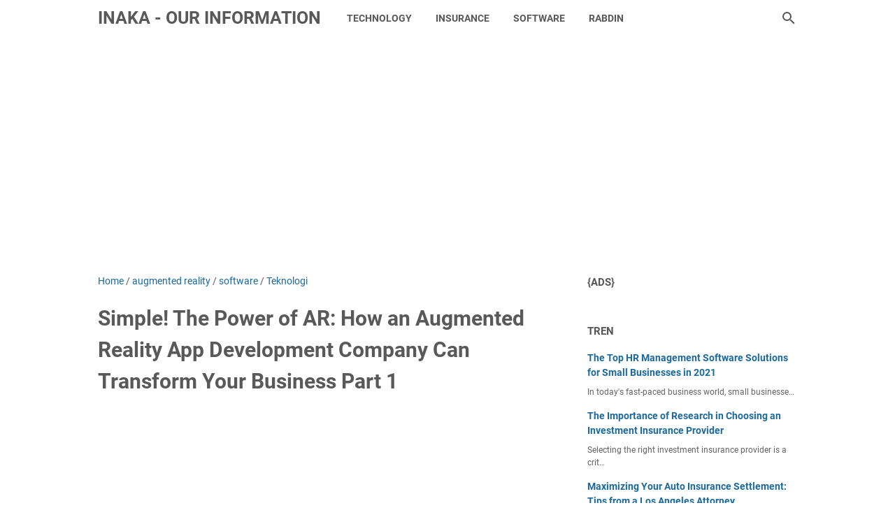

--- FILE ---
content_type: text/html; charset=utf-8
request_url: https://www.google.com/recaptcha/api2/aframe
body_size: 267
content:
<!DOCTYPE HTML><html><head><meta http-equiv="content-type" content="text/html; charset=UTF-8"></head><body><script nonce="wuu9GVznfCNRurU7pDvJ8Q">/** Anti-fraud and anti-abuse applications only. See google.com/recaptcha */ try{var clients={'sodar':'https://pagead2.googlesyndication.com/pagead/sodar?'};window.addEventListener("message",function(a){try{if(a.source===window.parent){var b=JSON.parse(a.data);var c=clients[b['id']];if(c){var d=document.createElement('img');d.src=c+b['params']+'&rc='+(localStorage.getItem("rc::a")?sessionStorage.getItem("rc::b"):"");window.document.body.appendChild(d);sessionStorage.setItem("rc::e",parseInt(sessionStorage.getItem("rc::e")||0)+1);localStorage.setItem("rc::h",'1768590091977');}}}catch(b){}});window.parent.postMessage("_grecaptcha_ready", "*");}catch(b){}</script></body></html>

--- FILE ---
content_type: text/javascript; charset=UTF-8
request_url: https://www.inaka.my.id/feeds/posts/summary/-/Teknologi?alt=json-in-script&callback=bacaJuga&max-results=5
body_size: 3058
content:
// API callback
bacaJuga({"version":"1.0","encoding":"UTF-8","feed":{"xmlns":"http://www.w3.org/2005/Atom","xmlns$openSearch":"http://a9.com/-/spec/opensearchrss/1.0/","xmlns$blogger":"http://schemas.google.com/blogger/2008","xmlns$georss":"http://www.georss.org/georss","xmlns$gd":"http://schemas.google.com/g/2005","xmlns$thr":"http://purl.org/syndication/thread/1.0","id":{"$t":"tag:blogger.com,1999:blog-3235020540610404598"},"updated":{"$t":"2024-11-08T10:36:08.537-05:00"},"category":[{"term":"Insurance"},{"term":"Automotive"},{"term":"Business Apps"},{"term":"Business Software"},{"term":"Tak Berkategori"},{"term":"Business Tips"},{"term":"Teknologi"},{"term":"Auto Insurance"},{"term":"Keuangan"},{"term":"augmented reality"},{"term":"software"},{"term":"Cryptocurrency"},{"term":"Trading"},{"term":"Business"},{"term":"Lawyer"},{"term":"Tire"},{"term":"Bisnis"},{"term":"Brakes"},{"term":"CRM Software Integrations"},{"term":"Cancer"},{"term":"Digital"},{"term":"Engine"},{"term":"Financial"},{"term":"Health"},{"term":"Life Insurance"},{"term":"Product"},{"term":"Security"},{"term":"Tips"},{"term":"best crm"},{"term":"busines"},{"term":"cloud"},{"term":"crm"},{"term":"crm software"},{"term":"finance"},{"term":"hosting"}],"title":{"type":"text","$t":"Inaka - Our Information"},"subtitle":{"type":"html","$t":""},"link":[{"rel":"http://schemas.google.com/g/2005#feed","type":"application/atom+xml","href":"https:\/\/www.inaka.my.id\/feeds\/posts\/summary"},{"rel":"self","type":"application/atom+xml","href":"https:\/\/www.blogger.com\/feeds\/3235020540610404598\/posts\/summary\/-\/Teknologi?alt=json-in-script\u0026max-results=5"},{"rel":"alternate","type":"text/html","href":"https:\/\/www.inaka.my.id\/search\/label\/Teknologi"},{"rel":"hub","href":"http://pubsubhubbub.appspot.com/"}],"author":[{"name":{"$t":"Admin"},"uri":{"$t":"http:\/\/www.blogger.com\/profile\/08913853364467866233"},"email":{"$t":"noreply@blogger.com"},"gd$image":{"rel":"http://schemas.google.com/g/2005#thumbnail","width":"16","height":"16","src":"https:\/\/img1.blogblog.com\/img\/b16-rounded.gif"}}],"generator":{"version":"7.00","uri":"http://www.blogger.com","$t":"Blogger"},"openSearch$totalResults":{"$t":"5"},"openSearch$startIndex":{"$t":"1"},"openSearch$itemsPerPage":{"$t":"5"},"entry":[{"id":{"$t":"tag:blogger.com,1999:blog-3235020540610404598.post-6925965116872743711"},"published":{"$t":"2023-06-24T03:30:00.000-04:00"},"updated":{"$t":"2023-09-19T23:04:16.357-04:00"},"category":[{"scheme":"http://www.blogger.com/atom/ns#","term":"augmented reality"},{"scheme":"http://www.blogger.com/atom/ns#","term":"software"},{"scheme":"http://www.blogger.com/atom/ns#","term":"Teknologi"}],"title":{"type":"text","$t":"Simple! The Power of Immersive Technology: Why AR\/VR Development Companies are in High Demand Part 1"},"summary":{"type":"text","$t":"\u003C!-- x-tinymce\/html --\u003EIntroduction to the world of immersive technologyImmersive technology refers to any technology that creates a sense of immersion or presence in a virtual or augmented environment. This can include virtual reality (VR), augmented reality (AR), mixed reality (MR), and other related technologies.\u0026nbsp;Immersive technology has become increasingly popular in recent years, with "},"link":[{"rel":"replies","type":"application/atom+xml","href":"https:\/\/www.inaka.my.id\/feeds\/6925965116872743711\/comments\/default","title":"Post Comments"},{"rel":"replies","type":"text/html","href":"https:\/\/www.inaka.my.id\/2023\/06\/simple-power-of-immersive-technology.html#comment-form","title":"0 Comments"},{"rel":"edit","type":"application/atom+xml","href":"https:\/\/www.blogger.com\/feeds\/3235020540610404598\/posts\/default\/6925965116872743711"},{"rel":"self","type":"application/atom+xml","href":"https:\/\/www.blogger.com\/feeds\/3235020540610404598\/posts\/default\/6925965116872743711"},{"rel":"alternate","type":"text/html","href":"https:\/\/www.inaka.my.id\/2023\/06\/simple-power-of-immersive-technology.html","title":"Simple! The Power of Immersive Technology: Why AR\/VR Development Companies are in High Demand Part 1"}],"author":[{"name":{"$t":"Admin"},"uri":{"$t":"http:\/\/www.blogger.com\/profile\/08913853364467866233"},"email":{"$t":"noreply@blogger.com"},"gd$image":{"rel":"http://schemas.google.com/g/2005#thumbnail","width":"16","height":"16","src":"https:\/\/img1.blogblog.com\/img\/b16-rounded.gif"}}],"media$thumbnail":{"xmlns$media":"http://search.yahoo.com/mrss/","url":"https:\/\/blogger.googleusercontent.com\/img\/a\/AVvXsEjm7lfbNhy0_l6rYeJKiVV_nd3bzNq3enl1L-11rWQQBTkXg3ipEigrukshVO_bS7ZFrF_f1v8bIDDi6TAld9Jg8f8lcPHj9kzL22QybRjachR_4exoQsu8slo37HwU2h_x-AlL3EQojtkg7QNf7FEKAncl4r-o-ZG9kfzyH2buDJLTzi4sdiZbTTJ9jPs=s72-w541-h312-c","height":"72","width":"72"},"thr$total":{"$t":"0"},"georss$featurename":{"$t":"Amerika Serikat"},"georss$point":{"$t":"37.09024 -95.712891"},"georss$box":{"$t":"8.780006163821156 -130.869141 65.400473836178847 -60.556640999999992"}},{"id":{"$t":"tag:blogger.com,1999:blog-3235020540610404598.post-3535027315748995741"},"published":{"$t":"2023-06-24T03:05:00.000-04:00"},"updated":{"$t":"2023-09-19T23:04:16.810-04:00"},"category":[{"scheme":"http://www.blogger.com/atom/ns#","term":"augmented reality"},{"scheme":"http://www.blogger.com/atom/ns#","term":"software"},{"scheme":"http://www.blogger.com/atom/ns#","term":"Teknologi"}],"title":{"type":"text","$t":"Must Know! The Power of AR: How Augmented Reality is Changing the Game for App Developers  Part 1"},"summary":{"type":"text","$t":"\u003C!-- x-tinymce\/html --\u003EIntroduction to Augmented Reality and its Impact on App DevelopmentAugmented Reality (AR) is a technology that overlays digital information onto the real world, creating an interactive and immersive experience for users. AR has been around for decades, but it wasn't until the rise of smartphones and mobile devices that it became widely accessible.\u0026nbsp;Today, AR is "},"link":[{"rel":"replies","type":"application/atom+xml","href":"https:\/\/www.inaka.my.id\/feeds\/3535027315748995741\/comments\/default","title":"Post Comments"},{"rel":"replies","type":"text/html","href":"https:\/\/www.inaka.my.id\/2023\/06\/must-know-power-of-ar-how-augmented.html#comment-form","title":"0 Comments"},{"rel":"edit","type":"application/atom+xml","href":"https:\/\/www.blogger.com\/feeds\/3235020540610404598\/posts\/default\/3535027315748995741"},{"rel":"self","type":"application/atom+xml","href":"https:\/\/www.blogger.com\/feeds\/3235020540610404598\/posts\/default\/3535027315748995741"},{"rel":"alternate","type":"text/html","href":"https:\/\/www.inaka.my.id\/2023\/06\/must-know-power-of-ar-how-augmented.html","title":"Must Know! The Power of AR: How Augmented Reality is Changing the Game for App Developers  Part 1"}],"author":[{"name":{"$t":"Admin"},"uri":{"$t":"http:\/\/www.blogger.com\/profile\/08913853364467866233"},"email":{"$t":"noreply@blogger.com"},"gd$image":{"rel":"http://schemas.google.com/g/2005#thumbnail","width":"16","height":"16","src":"https:\/\/img1.blogblog.com\/img\/b16-rounded.gif"}}],"media$thumbnail":{"xmlns$media":"http://search.yahoo.com/mrss/","url":"https:\/\/blogger.googleusercontent.com\/img\/a\/AVvXsEhhOQer3JkVb3rYTX0uAhv9gHIQC298yQ1uG-NPgDygIL40zSezxrZXCDCcm91TbH3xF4blEIXc9EgWVYEL6K6oZPepGV3KceCoU5QCgmQj5lTuMV1AeAdCHylzbXHtZnfsgwYXrLm9OnJP0W8phNrQLgkMakjUlzQYnXAR--6PpPdIGfSGuWvOAuVBDCY=s72-w596-h365-c","height":"72","width":"72"},"thr$total":{"$t":"0"},"georss$featurename":{"$t":"Amerika Serikat"},"georss$point":{"$t":"37.09024 -95.712891"},"georss$box":{"$t":"-11.711886991655682 -166.025391 85.892366991655678 -25.400391"}},{"id":{"$t":"tag:blogger.com,1999:blog-3235020540610404598.post-3877844673768951094"},"published":{"$t":"2023-06-24T02:30:00.000-04:00"},"updated":{"$t":"2023-09-19T23:04:17.137-04:00"},"category":[{"scheme":"http://www.blogger.com/atom/ns#","term":"Teknologi"}],"title":{"type":"text","$t":"Simple! The Power of AR: Why Your Business Needs an AR App Development Company  Part 1"},"summary":{"type":"text","$t":"\u003C!-- x-tinymce\/html --\u003EAugmented Reality (AR) is a technology that overlays digital information onto the real world, creating an interactive and immersive experience for users. AR has been around for several decades, but it wasn't until the advent of smartphones and other mobile devices that it became widely accessible.\u0026nbsp;Today, AR is transforming the way businesses engage with customers, "},"link":[{"rel":"replies","type":"application/atom+xml","href":"https:\/\/www.inaka.my.id\/feeds\/3877844673768951094\/comments\/default","title":"Post Comments"},{"rel":"replies","type":"text/html","href":"https:\/\/www.inaka.my.id\/2023\/06\/simple-power-of-ar-why-your-business.html#comment-form","title":"0 Comments"},{"rel":"edit","type":"application/atom+xml","href":"https:\/\/www.blogger.com\/feeds\/3235020540610404598\/posts\/default\/3877844673768951094"},{"rel":"self","type":"application/atom+xml","href":"https:\/\/www.blogger.com\/feeds\/3235020540610404598\/posts\/default\/3877844673768951094"},{"rel":"alternate","type":"text/html","href":"https:\/\/www.inaka.my.id\/2023\/06\/simple-power-of-ar-why-your-business.html","title":"Simple! The Power of AR: Why Your Business Needs an AR App Development Company  Part 1"}],"author":[{"name":{"$t":"Admin"},"uri":{"$t":"http:\/\/www.blogger.com\/profile\/08913853364467866233"},"email":{"$t":"noreply@blogger.com"},"gd$image":{"rel":"http://schemas.google.com/g/2005#thumbnail","width":"16","height":"16","src":"https:\/\/img1.blogblog.com\/img\/b16-rounded.gif"}}],"media$thumbnail":{"xmlns$media":"http://search.yahoo.com/mrss/","url":"https:\/\/blogger.googleusercontent.com\/img\/b\/R29vZ2xl\/AVvXsEhHXBttqOV19kH9h1txXBb5_FNQosLIijKbNlQ5K6TKTAGrTy5xSJqVdAo5fN111MfgQ8-2ZocwZDRjnMfDT5Wiwwh-KgMdEE6bsNcZJpTQLoRX_RNJY6CNoLxo-gdhJapXSDZMaI91mHjcc84i8m_wTjrFOiDpOlu49exxewS8FS0RBjbpX3fMvxXWLYc\/s72-w593-h253-c\/ar.jpg","height":"72","width":"72"},"thr$total":{"$t":"0"},"georss$featurename":{"$t":"Amerika Serikat"},"georss$point":{"$t":"37.09024 -95.712891"},"georss$box":{"$t":"8.780006163821156 -130.869141 65.400473836178847 -60.556640999999992"}},{"id":{"$t":"tag:blogger.com,1999:blog-3235020540610404598.post-8927509149348701652"},"published":{"$t":"2023-06-24T02:19:00.000-04:00"},"updated":{"$t":"2023-09-19T23:04:17.463-04:00"},"category":[{"scheme":"http://www.blogger.com/atom/ns#","term":"augmented reality"},{"scheme":"http://www.blogger.com/atom/ns#","term":"software"},{"scheme":"http://www.blogger.com/atom/ns#","term":"Teknologi"}],"title":{"type":"text","$t":"Simple! Experience the Ultimate Immersion with Virtual Reality Contact Lenses  Part 1"},"summary":{"type":"text","$t":"\u003C!-- x-tinymce\/html --\u003EIntroduction to Virtual Reality Contact LensesVirtual reality contact lenses are a new technology that promises to revolutionize the way we experience virtual reality. These lenses are designed to be worn directly on the eye, providing a more immersive and realistic experience than traditional VR headsets.\u0026nbsp;Virtual reality technology has been around for decades, but it "},"link":[{"rel":"replies","type":"application/atom+xml","href":"https:\/\/www.inaka.my.id\/feeds\/8927509149348701652\/comments\/default","title":"Post Comments"},{"rel":"replies","type":"text/html","href":"https:\/\/www.inaka.my.id\/2023\/06\/simple-experience-ultimate-immersion.html#comment-form","title":"0 Comments"},{"rel":"edit","type":"application/atom+xml","href":"https:\/\/www.blogger.com\/feeds\/3235020540610404598\/posts\/default\/8927509149348701652"},{"rel":"self","type":"application/atom+xml","href":"https:\/\/www.blogger.com\/feeds\/3235020540610404598\/posts\/default\/8927509149348701652"},{"rel":"alternate","type":"text/html","href":"https:\/\/www.inaka.my.id\/2023\/06\/simple-experience-ultimate-immersion.html","title":"Simple! Experience the Ultimate Immersion with Virtual Reality Contact Lenses  Part 1"}],"author":[{"name":{"$t":"Admin"},"uri":{"$t":"http:\/\/www.blogger.com\/profile\/08913853364467866233"},"email":{"$t":"noreply@blogger.com"},"gd$image":{"rel":"http://schemas.google.com/g/2005#thumbnail","width":"16","height":"16","src":"https:\/\/img1.blogblog.com\/img\/b16-rounded.gif"}}],"media$thumbnail":{"xmlns$media":"http://search.yahoo.com/mrss/","url":"https:\/\/blogger.googleusercontent.com\/img\/a\/AVvXsEhjN0YCoHniv9YYIbjYy2Ca6i6gV5zI9FqN59tSpbqPjT1cZvQBvpanamgOsDUWVzNvQ-CHtqLBHPSkFmdqwi7DuvalfDWTh2fWXHe6XRePqQBVtAoJ3BL5isL0OxdJ398ZPZJatbQIf6kFY1tANuaLs1nzlyTipktn9kFwluIb880MuMlQLRKwG3Wy1Os=s72-w611-h287-c","height":"72","width":"72"},"thr$total":{"$t":"0"},"georss$featurename":{"$t":"Amerika Serikat"},"georss$point":{"$t":"37.09024 -95.712891"},"georss$box":{"$t":"8.780006163821156 -130.869141 65.400473836178847 -60.556640999999992"}},{"id":{"$t":"tag:blogger.com,1999:blog-3235020540610404598.post-179301734500122872"},"published":{"$t":"2023-06-23T15:00:00.000-04:00"},"updated":{"$t":"2023-09-19T23:04:17.792-04:00"},"category":[{"scheme":"http://www.blogger.com/atom/ns#","term":"augmented reality"},{"scheme":"http://www.blogger.com/atom/ns#","term":"software"},{"scheme":"http://www.blogger.com/atom/ns#","term":"Teknologi"}],"title":{"type":"text","$t":"Simple! The Power of AR: How an Augmented Reality App Development Company Can Transform Your Business  Part 1"},"summary":{"type":"text","$t":"\u003C!--x-tinymce\/html--\u003EIntroduction to Augmented Reality and Its Business ApplicationsAugmented Reality (AR) is a technology that overlays digital information onto the real world, enhancing the user's perception of reality. AR has been around for decades, but it wasn't until the advent of smartphones and tablets that it became widely accessible.\u0026nbsp;Today, AR is used in a variety of industries, "},"link":[{"rel":"replies","type":"application/atom+xml","href":"https:\/\/www.inaka.my.id\/feeds\/179301734500122872\/comments\/default","title":"Post Comments"},{"rel":"replies","type":"text/html","href":"https:\/\/www.inaka.my.id\/2023\/06\/simple-power-of-ar-how-augmented.html#comment-form","title":"0 Comments"},{"rel":"edit","type":"application/atom+xml","href":"https:\/\/www.blogger.com\/feeds\/3235020540610404598\/posts\/default\/179301734500122872"},{"rel":"self","type":"application/atom+xml","href":"https:\/\/www.blogger.com\/feeds\/3235020540610404598\/posts\/default\/179301734500122872"},{"rel":"alternate","type":"text/html","href":"https:\/\/www.inaka.my.id\/2023\/06\/simple-power-of-ar-how-augmented.html","title":"Simple! The Power of AR: How an Augmented Reality App Development Company Can Transform Your Business  Part 1"}],"author":[{"name":{"$t":"Admin"},"uri":{"$t":"http:\/\/www.blogger.com\/profile\/08913853364467866233"},"email":{"$t":"noreply@blogger.com"},"gd$image":{"rel":"http://schemas.google.com/g/2005#thumbnail","width":"16","height":"16","src":"https:\/\/img1.blogblog.com\/img\/b16-rounded.gif"}}],"media$thumbnail":{"xmlns$media":"http://search.yahoo.com/mrss/","url":"https:\/\/blogger.googleusercontent.com\/img\/a\/AVvXsEjySgQf-Pq_lBox0ewzkD5V95Bbbq_TmuG0b8_9beE3L7owWWdLOyeOsI-i-zzj3ZzagVrIUFlj_e-81NloQgoCht5TSFXuPCmEtZ3ulaMNRE8f8sjCcKohoHVjKAJEOAerk_lnggIreC1RaZZ81VO4Bw5MJTASjXSLctBD2HajQsMgEIIMNdoZ0yMNByc=s72-w586-h284-c","height":"72","width":"72"},"thr$total":{"$t":"0"}}]}});

--- FILE ---
content_type: text/javascript; charset=UTF-8
request_url: https://www.inaka.my.id/feeds/posts/summary/-/software?alt=json-in-script&orderby=updated&max-results=0&callback=msRandomIndex
body_size: 576
content:
// API callback
msRandomIndex({"version":"1.0","encoding":"UTF-8","feed":{"xmlns":"http://www.w3.org/2005/Atom","xmlns$openSearch":"http://a9.com/-/spec/opensearchrss/1.0/","xmlns$blogger":"http://schemas.google.com/blogger/2008","xmlns$georss":"http://www.georss.org/georss","xmlns$gd":"http://schemas.google.com/g/2005","xmlns$thr":"http://purl.org/syndication/thread/1.0","id":{"$t":"tag:blogger.com,1999:blog-3235020540610404598"},"updated":{"$t":"2024-11-08T10:36:08.537-05:00"},"category":[{"term":"Insurance"},{"term":"Automotive"},{"term":"Business Apps"},{"term":"Business Software"},{"term":"Tak Berkategori"},{"term":"Business Tips"},{"term":"Teknologi"},{"term":"Auto Insurance"},{"term":"Keuangan"},{"term":"augmented reality"},{"term":"software"},{"term":"Cryptocurrency"},{"term":"Trading"},{"term":"Business"},{"term":"Lawyer"},{"term":"Tire"},{"term":"Bisnis"},{"term":"Brakes"},{"term":"CRM Software Integrations"},{"term":"Cancer"},{"term":"Digital"},{"term":"Engine"},{"term":"Financial"},{"term":"Health"},{"term":"Life Insurance"},{"term":"Product"},{"term":"Security"},{"term":"Tips"},{"term":"best crm"},{"term":"busines"},{"term":"cloud"},{"term":"crm"},{"term":"crm software"},{"term":"finance"},{"term":"hosting"}],"title":{"type":"text","$t":"Inaka - Our Information"},"subtitle":{"type":"html","$t":""},"link":[{"rel":"http://schemas.google.com/g/2005#feed","type":"application/atom+xml","href":"https:\/\/www.inaka.my.id\/feeds\/posts\/summary"},{"rel":"self","type":"application/atom+xml","href":"https:\/\/www.blogger.com\/feeds\/3235020540610404598\/posts\/summary\/-\/software?alt=json-in-script\u0026max-results=0\u0026orderby=updated"},{"rel":"alternate","type":"text/html","href":"https:\/\/www.inaka.my.id\/search\/label\/software"},{"rel":"hub","href":"http://pubsubhubbub.appspot.com/"}],"author":[{"name":{"$t":"Admin"},"uri":{"$t":"http:\/\/www.blogger.com\/profile\/08913853364467866233"},"email":{"$t":"noreply@blogger.com"},"gd$image":{"rel":"http://schemas.google.com/g/2005#thumbnail","width":"16","height":"16","src":"https:\/\/img1.blogblog.com\/img\/b16-rounded.gif"}}],"generator":{"version":"7.00","uri":"http://www.blogger.com","$t":"Blogger"},"openSearch$totalResults":{"$t":"4"},"openSearch$startIndex":{"$t":"1"},"openSearch$itemsPerPage":{"$t":"0"}}});

--- FILE ---
content_type: text/javascript; charset=UTF-8
request_url: https://www.inaka.my.id/feeds/posts/default/-/software?alt=json-in-script&orderby=updated&start-index=1&max-results=5&callback=msRelatedPosts
body_size: 14351
content:
// API callback
msRelatedPosts({"version":"1.0","encoding":"UTF-8","feed":{"xmlns":"http://www.w3.org/2005/Atom","xmlns$openSearch":"http://a9.com/-/spec/opensearchrss/1.0/","xmlns$blogger":"http://schemas.google.com/blogger/2008","xmlns$georss":"http://www.georss.org/georss","xmlns$gd":"http://schemas.google.com/g/2005","xmlns$thr":"http://purl.org/syndication/thread/1.0","id":{"$t":"tag:blogger.com,1999:blog-3235020540610404598"},"updated":{"$t":"2024-11-08T10:36:08.537-05:00"},"category":[{"term":"Insurance"},{"term":"Automotive"},{"term":"Business Apps"},{"term":"Business Software"},{"term":"Tak Berkategori"},{"term":"Business Tips"},{"term":"Teknologi"},{"term":"Auto Insurance"},{"term":"Keuangan"},{"term":"augmented reality"},{"term":"software"},{"term":"Cryptocurrency"},{"term":"Trading"},{"term":"Business"},{"term":"Lawyer"},{"term":"Tire"},{"term":"Bisnis"},{"term":"Brakes"},{"term":"CRM Software Integrations"},{"term":"Cancer"},{"term":"Digital"},{"term":"Engine"},{"term":"Financial"},{"term":"Health"},{"term":"Life Insurance"},{"term":"Product"},{"term":"Security"},{"term":"Tips"},{"term":"best crm"},{"term":"busines"},{"term":"cloud"},{"term":"crm"},{"term":"crm software"},{"term":"finance"},{"term":"hosting"}],"title":{"type":"text","$t":"Inaka - Our Information"},"subtitle":{"type":"html","$t":""},"link":[{"rel":"http://schemas.google.com/g/2005#feed","type":"application/atom+xml","href":"https:\/\/www.inaka.my.id\/feeds\/posts\/default"},{"rel":"self","type":"application/atom+xml","href":"https:\/\/www.blogger.com\/feeds\/3235020540610404598\/posts\/default\/-\/software?alt=json-in-script\u0026max-results=5\u0026orderby=updated"},{"rel":"alternate","type":"text/html","href":"https:\/\/www.inaka.my.id\/search\/label\/software"},{"rel":"hub","href":"http://pubsubhubbub.appspot.com/"}],"author":[{"name":{"$t":"Admin"},"uri":{"$t":"http:\/\/www.blogger.com\/profile\/08913853364467866233"},"email":{"$t":"noreply@blogger.com"},"gd$image":{"rel":"http://schemas.google.com/g/2005#thumbnail","width":"16","height":"16","src":"https:\/\/img1.blogblog.com\/img\/b16-rounded.gif"}}],"generator":{"version":"7.00","uri":"http://www.blogger.com","$t":"Blogger"},"openSearch$totalResults":{"$t":"4"},"openSearch$startIndex":{"$t":"1"},"openSearch$itemsPerPage":{"$t":"5"},"entry":[{"id":{"$t":"tag:blogger.com,1999:blog-3235020540610404598.post-179301734500122872"},"published":{"$t":"2023-06-23T15:00:00.000-04:00"},"updated":{"$t":"2023-09-19T23:04:17.792-04:00"},"category":[{"scheme":"http://www.blogger.com/atom/ns#","term":"augmented reality"},{"scheme":"http://www.blogger.com/atom/ns#","term":"software"},{"scheme":"http://www.blogger.com/atom/ns#","term":"Teknologi"}],"title":{"type":"text","$t":"Simple! The Power of AR: How an Augmented Reality App Development Company Can Transform Your Business  Part 1"},"content":{"type":"html","$t":"\u003C!--x-tinymce\/html--\u003E\u003Ch1\u003E\u003Cdiv class=\"separator\" style=\"clear: both; text-align: justify;\"\u003E\u003Cspan color=\"initial\" style=\"text-align: left;\"\u003EIntroduction to Augmented Reality and Its Business Applications\u003C\/span\u003E\u003C\/div\u003E\u003Cdiv class=\"separator\" style=\"clear: both; text-align: justify;\"\u003E\u003Cspan color=\"initial\" style=\"text-align: left;\"\u003E\u003Cbr \/\u003E\u003C\/span\u003E\u003C\/div\u003E\u003C\/h1\u003E\u003Cbr \/\u003E\u003Cp style=\"text-align: justify;\"\u003E\u003Ca href=\"https:\/\/blogger.googleusercontent.com\/img\/a\/AVvXsEjySgQf-Pq_lBox0ewzkD5V95Bbbq_TmuG0b8_9beE3L7owWWdLOyeOsI-i-zzj3ZzagVrIUFlj_e-81NloQgoCht5TSFXuPCmEtZ3ulaMNRE8f8sjCcKohoHVjKAJEOAerk_lnggIreC1RaZZ81VO4Bw5MJTASjXSLctBD2HajQsMgEIIMNdoZ0yMNByc\" style=\"font-size: 32px; font-weight: 700; margin-left: 1em; margin-right: 1em; text-align: center;\"\u003E\u003Cimg alt=\"\" data-original-height=\"168\" data-original-width=\"300\" height=\"284\" src=\"https:\/\/blogger.googleusercontent.com\/img\/a\/AVvXsEjySgQf-Pq_lBox0ewzkD5V95Bbbq_TmuG0b8_9beE3L7owWWdLOyeOsI-i-zzj3ZzagVrIUFlj_e-81NloQgoCht5TSFXuPCmEtZ3ulaMNRE8f8sjCcKohoHVjKAJEOAerk_lnggIreC1RaZZ81VO4Bw5MJTASjXSLctBD2HajQsMgEIIMNdoZ0yMNByc=w586-h284\" style=\"color: initial; text-decoration-color: initial;\" width=\"586\" \/\u003E\u003C\/a\u003E\u003C\/p\u003E\u003Cp\u003E\u003C\/p\u003E\u003Cdiv style=\"text-align: justify;\"\u003E\u003Cbr \/\u003E\u003C\/div\u003E\u003Cdiv style=\"text-align: justify;\"\u003E\u003Cspan color=\"initial\"\u003EAugmented Reality (AR) is a technology that overlays digital information onto the real world, enhancing the user's perception of reality. AR has been around for decades, but it wasn't until the advent of smartphones and tablets that it became widely accessible.\u0026nbsp;\u003C\/span\u003E\u003C\/div\u003E\u003Cdiv style=\"text-align: justify;\"\u003E\u003Cspan color=\"initial\"\u003E\u003Cbr \/\u003E\u003C\/span\u003E\u003C\/div\u003E\u003Cdiv style=\"text-align: justify;\"\u003E\u003Cspan color=\"initial\"\u003EToday, AR is used in a variety of industries, including gaming, entertainment, education, healthcare, and business.\u0026nbsp;\u003C\/span\u003E\u003Cspan color=\"initial\"\u003EAR has a rich history, dating back to the 1960s when Ivan Sutherland developed the first head-mounted display system.\u0026nbsp;\u003C\/span\u003E\u003C\/div\u003E\u003Cdiv style=\"text-align: justify;\"\u003E\u003Cspan color=\"initial\"\u003E\u003Cbr \/\u003E\u003C\/span\u003E\u003C\/div\u003E\u003Cdiv style=\"text-align: justify;\"\u003E\u003Cspan color=\"initial\"\u003ESince then, AR has evolved significantly, with the development of new technologies such as computer vision, machine learning, and 3D modeling. Today, AR is used in a variety of business applications, from marketing and advertising to employee training and onboarding.\u0026nbsp;\u003C\/span\u003E\u003C\/div\u003E\u003Cdiv style=\"text-align: justify;\"\u003E\u003Cspan color=\"initial\"\u003E\u003Cbr \/\u003E\u003C\/span\u003E\u003C\/div\u003E\u003Cdiv style=\"text-align: justify;\"\u003E\u003Cspan color=\"initial\"\u003EAR's business applications are vast and varied. Some of the most common uses of AR in business include product visualization, employee training, customer engagement, and marketing.\u0026nbsp;\u003C\/span\u003E\u003C\/div\u003E\u003Cdiv style=\"text-align: justify;\"\u003E\u003Cspan color=\"initial\"\u003E\u003Cbr \/\u003E\u003C\/span\u003E\u003C\/div\u003E\u003Cdiv style=\"text-align: justify;\"\u003E\u003Cspan color=\"initial\"\u003EAR can also be used to enhance the customer experience, improve patient outcomes in healthcare, and transform the way we learn in education. As AR technology continues to evolve, its potential impact on various industries is only set to grow.\u003C\/span\u003E\u003C\/div\u003E\u003Cdiv style=\"text-align: justify;\"\u003E\u003Cbr \/\u003E\u003C\/div\u003E\u003Cdiv style=\"text-align: justify;\"\u003E\u003Cbr \/\u003E\u003C\/div\u003E\u003Cp\u003E\u003C\/p\u003E\u003Cbr \/\u003E\u003Ch2 style=\"text-align: justify;\"\u003EHow AR App Development Can Enhance Your Customer Experience\u003C\/h2\u003E\u003Cbr \/\u003E\u003Cp\u003E\u003C\/p\u003E\u003Cdiv style=\"text-align: justify;\"\u003E\u003Cbr \/\u003E\u003C\/div\u003E\u003Cdiv style=\"text-align: justify;\"\u003E\u003Cspan color=\"initial\"\u003EAR can enhance the customer experience in a variety of ways. For example, AR can be used to provide customers with a more immersive and interactive shopping experience. AR can also be used to help customers visualize products in their own environment, making it easier for them to make purchasing decisions.\u003C\/span\u003E\u003C\/div\u003E\u003Cdiv style=\"text-align: justify;\"\u003E\u003Cbr \/\u003E\u003C\/div\u003E\u003Cdiv style=\"text-align: justify;\"\u003E\u003Cspan color=\"initial\"\u003EOne example of an AR-enhanced customer experience is the IKEA Place app. The app allows customers to place virtual furniture in their own homes, giving them a better idea of how the furniture will look and fit in their space. This not only enhances the customer experience but also helps to reduce returns and improve customer satisfaction.\u003C\/span\u003E\u003C\/div\u003E\u003Cdiv style=\"text-align: justify;\"\u003E\u003Cbr \/\u003E\u003C\/div\u003E\u003Cdiv style=\"text-align: justify;\"\u003E\u003Cspan color=\"initial\"\u003EAR can also be used to improve customer engagement and retention. By providing customers with a more interactive and personalized experience, businesses can build stronger relationships with their customers. This can lead to increased loyalty and repeat business.\u003C\/span\u003E\u003C\/div\u003E\u003Cdiv style=\"text-align: justify;\"\u003E\u003Cbr \/\u003E\u003C\/div\u003E\u003Cdiv style=\"text-align: justify;\"\u003E\u003Cspan color=\"initial\"\u003EWhen developing AR apps for customer experience, it's important to focus on usability and accessibility. AR apps should be easy to use and accessible to all customers, regardless of their technical expertise. It's also important to ensure that the app provides real value to the customer, whether it's through improved product visualization or enhanced customer service.\u003C\/span\u003E\u003C\/div\u003E\u003Cdiv style=\"text-align: justify;\"\u003E\u003Cbr \/\u003E\u003C\/div\u003E\u003Cdiv style=\"text-align: justify;\"\u003E\u003Cbr \/\u003E\u003C\/div\u003E\u003Cp\u003E\u003C\/p\u003E\u003Cbr \/\u003E\u003Ch2 style=\"text-align: justify;\"\u003EThe Benefits of Using AR for Marketing and Advertising\u003C\/h2\u003E\u003Cbr \/\u003E\u003Cp\u003E\u003C\/p\u003E\u003Cdiv style=\"text-align: justify;\"\u003E\u003Cbr \/\u003E\u003C\/div\u003E\u003Cdiv style=\"text-align: justify;\"\u003E\u003Cspan color=\"initial\"\u003EAR can be a powerful tool for marketing and advertising. By creating immersive and interactive experiences, businesses can capture the attention of their target audience and build brand awareness. AR can also be used to provide customers with a more engaging and memorable experience, which can lead to increased sales and customer loyalty.\u003C\/span\u003E\u003C\/div\u003E\u003Cdiv style=\"text-align: justify;\"\u003E\u003Cbr \/\u003E\u003C\/div\u003E\u003Cdiv style=\"text-align: justify;\"\u003E\u003Cspan color=\"initial\"\u003EOne example of a successful AR marketing campaign is the Pepsi Max \"Unbelievable\" campaign. The campaign used AR to create a series of interactive experiences, such as a bus stop that appeared to be falling apart and a tiger that appeared to be loose in the streets. The campaign was a huge success, generating millions of views and shares on social media.\u003C\/span\u003E\u003C\/div\u003E\u003Cdiv style=\"text-align: justify;\"\u003E\u003Cbr \/\u003E\u003C\/div\u003E\u003Cdiv style=\"text-align: justify;\"\u003E\u003Cspan color=\"initial\"\u003EAR can also be used to provide customers with a more personalized experience. For example, AR can be used to create virtual try-on experiences, allowing customers to see how products will look on them before making a purchase. This can lead to increased sales and customer satisfaction.\u003C\/span\u003E\u003C\/div\u003E\u003Cdiv style=\"text-align: justify;\"\u003E\u003Cbr \/\u003E\u003C\/div\u003E\u003Cdiv style=\"text-align: justify;\"\u003E\u003Cspan color=\"initial\"\u003EWhen creating AR marketing and advertising content, it's important to focus on creating a memorable and engaging experience. The content should be relevant to the target audience and provide real value to the customer. It's also important to ensure that the content is accessible to all customers, regardless of their technical expertise.\u003C\/span\u003E\u003C\/div\u003E\u003Cdiv style=\"text-align: justify;\"\u003E\u003Cbr \/\u003E\u003C\/div\u003E\u003Cdiv style=\"text-align: justify;\"\u003E\u003Cbr \/\u003E\u003C\/div\u003E\u003Cp\u003E\u003C\/p\u003E\u003Cbr \/\u003E\u003Ch2 style=\"text-align: justify;\"\u003EAR as a Tool for Employee Training and Onboarding\u003C\/h2\u003E\u003Cbr \/\u003E\u003Cp\u003E\u003C\/p\u003E\u003Cdiv style=\"text-align: justify;\"\u003E\u003Cbr \/\u003E\u003C\/div\u003E\u003Cdiv style=\"text-align: justify;\"\u003E\u003Cspan color=\"initial\"\u003EAR can be a powerful tool for employee training and onboarding. By providing employees with a more immersive and interactive learning experience, businesses can improve employee engagement and retention. AR can also be used to provide employees with hands-on training, allowing them to practice skills in a safe and controlled environment.\u003C\/span\u003E\u003C\/div\u003E\u003Cdiv style=\"text-align: justify;\"\u003E\u003Cbr \/\u003E\u003C\/div\u003E\u003Cdiv style=\"text-align: justify;\"\u003E\u003Cspan color=\"initial\"\u003EOne example of an AR-based employee training program is the Walmart Academy. The program uses AR to provide employees with hands-on training in a variety of areas, such as customer service and merchandising. The program has been a huge success, leading to improved employee engagement and retention.\u003C\/span\u003E\u003C\/div\u003E\u003Cdiv style=\"text-align: justify;\"\u003E\u003Cbr \/\u003E\u003C\/div\u003E\u003Cdiv style=\"text-align: justify;\"\u003E\u003Cspan color=\"initial\"\u003EAR can also be used to provide employees with more personalized training experiences. For example, AR can be used to create virtual simulations of real-world scenarios, allowing employees to practice skills in a realistic environment. This can lead to improved learning outcomes and better job performance.\u003C\/span\u003E\u003C\/div\u003E\u003Cdiv style=\"text-align: justify;\"\u003E\u003Cbr \/\u003E\u003C\/div\u003E\u003Cdiv style=\"text-align: justify;\"\u003E\u003Cspan color=\"initial\"\u003EWhen implementing AR-based training programs, it's important to focus on creating a safe and controlled learning environment. AR should be used to supplement traditional training methods, not replace them. It's also important to ensure that the training content is relevant to the employee's job role and provides real value to the business.\u003C\/span\u003E\u003C\/div\u003E\u003Cdiv style=\"text-align: justify;\"\u003E\u003Cbr \/\u003E\u003C\/div\u003E\u003Cdiv style=\"text-align: justify;\"\u003E\u003Cbr \/\u003E\u003C\/div\u003E\u003Cp\u003E\u003C\/p\u003E\u003Cbr \/\u003E\u003Ch2 style=\"text-align: justify;\"\u003EAR in Retail: Enhancing Product Visualization and Sales\u003C\/h2\u003E\u003Cbr \/\u003E\u003Cp\u003E\u003C\/p\u003E\u003Cdiv style=\"text-align: justify;\"\u003E\u003Cbr \/\u003E\u003C\/div\u003E\u003Cdiv style=\"text-align: justify;\"\u003E\u003Cspan color=\"initial\"\u003EAR can be a powerful tool for retailers, allowing them to enhance product visualization and increase sales. By providing customers with a more immersive and interactive shopping experience, retailers can improve customer engagement and retention. AR can also be used to reduce returns and improve customer satisfaction.\u003C\/span\u003E\u003C\/div\u003E\u003Cdiv style=\"text-align: justify;\"\u003E\u003Cbr \/\u003E\u003C\/div\u003E\u003Cdiv style=\"text-align: justify;\"\u003E\u003Cspan color=\"initial\"\u003EOne example of an AR-enhanced retail experience is the Sephora Virtual Artist app. The app allows customers to try on makeup virtually, using their smartphone camera. This not only enhances the customer experience but also helps to reduce returns and improve customer satisfaction.\u003C\/span\u003E\u003C\/div\u003E\u003Cdiv style=\"text-align: justify;\"\u003E\u003Cbr \/\u003E\u003C\/div\u003E\u003Cdiv style=\"text-align: justify;\"\u003E\u003Cspan color=\"initial\"\u003EAR can also be used to provide customers with more personalized shopping experiences. For example, AR can be used to create virtual try-on experiences, allowing customers to see how products will look on them before making a purchase. This can lead to increased sales and customer loyalty.\u003C\/span\u003E\u003C\/div\u003E\u003Cdiv style=\"text-align: justify;\"\u003E\u003Cbr \/\u003E\u003C\/div\u003E\u003Cdiv style=\"text-align: justify;\"\u003E\u003Cspan color=\"initial\"\u003EWhen implementing AR in retail, it's important to focus on creating a seamless and intuitive shopping experience. AR should be used to supplement traditional shopping methods, not replace them. It's also important to ensure that the AR content is relevant to the customer's needs and provides real value to the business.\u003C\/span\u003E\u003C\/div\u003E\u003Cdiv style=\"text-align: justify;\"\u003E\u003Cbr \/\u003E\u003C\/div\u003E\u003Cdiv style=\"text-align: justify;\"\u003E\u003Cbr \/\u003E\u003C\/div\u003E\u003Cp\u003E\u003C\/p\u003E\u003Cbr \/\u003E\u003Ch2 style=\"text-align: justify;\"\u003EAR in Real Estate: Revolutionizing Property Tours and Sales\u003C\/h2\u003E\u003Cbr \/\u003E\u003Cp\u003E\u003C\/p\u003E\u003Cdiv style=\"text-align: justify;\"\u003E\u003Cbr \/\u003E\u003C\/div\u003E\u003Cdiv style=\"text-align: justify;\"\u003E\u003Cspan color=\"initial\"\u003EAR can be a game-changer for the real estate industry, allowing agents to provide virtual property tours and enhance the sales process. By providing customers with a more immersive and interactive experience, agents can improve customer engagement and retention. AR can also be used to reduce the time and cost associated with traditional property tours.\u003C\/span\u003E\u003C\/div\u003E\u003Cdiv style=\"text-align: justify;\"\u003E\u003Cbr \/\u003E\u003C\/div\u003E\u003Cdiv style=\"text-align: justify;\"\u003E\u003Cspan color=\"initial\"\u003EOne example of an AR-enhanced property tour is the Sotheby's International Realty app. The app allows customers to take virtual property tours, using their smartphone or tablet. This not only enhances the customer experience but also helps to reduce the time and cost associated with traditional property tours.\u003C\/span\u003E\u003C\/div\u003E\u003Cdiv style=\"text-align: justify;\"\u003E\u003Cbr \/\u003E\u003C\/div\u003E\u003Cdiv style=\"text-align: justify;\"\u003E\u003Cspan color=\"initial\"\u003EAR can also be used to provide customers with more personalized property tours. For example, AR can be used to create virtual staging, allowing customers to see how a property will look with different furniture and decor. This can lead to increased sales and customer satisfaction.\u003C\/span\u003E\u003C\/div\u003E\u003Cdiv style=\"text-align: justify;\"\u003E\u003Cbr \/\u003E\u003C\/div\u003E\u003Cdiv style=\"text-align: justify;\"\u003E\u003Cspan color=\"initial\"\u003EWhen implementing AR in real estate, it's important to focus on creating a seamless and intuitive property tour experience. AR should be used to supplement traditional property tours, not replace them. It's also important to ensure that the AR content is relevant to the customer's needs and provides real value to the business.\u003C\/span\u003E\u003C\/div\u003E\u003Cdiv style=\"text-align: justify;\"\u003E\u003Cbr \/\u003E\u003C\/div\u003E\u003Cdiv style=\"text-align: justify;\"\u003E\u003Cbr \/\u003E\u003C\/div\u003E\u003Cp\u003E\u003C\/p\u003E\u003Cbr \/\u003E\u003Ch2 style=\"text-align: justify;\"\u003EAR in Education: Transforming Learning and Engagement\u003C\/h2\u003E\u003Cbr \/\u003E\u003Cp\u003E\u003C\/p\u003E\u003Cdiv style=\"text-align: justify;\"\u003E\u003Cbr \/\u003E\u003C\/div\u003E\u003Cdiv style=\"text-align: justify;\"\u003E\u003Cspan color=\"initial\"\u003EAR can be a powerful tool for education, allowing students to learn in a more immersive and interactive environment. By providing students with hands-on learning experiences, educators can improve student engagement and learning outcomes. AR can also be used to provide students with more personalized learning experiences, allowing them to learn at their own pace and in their own way.\u003C\/span\u003E\u003C\/div\u003E\u003Cdiv style=\"text-align: justify;\"\u003E\u003Cbr \/\u003E\u003C\/div\u003E\u003Cdiv style=\"text-align: justify;\"\u003E\u003Cspan color=\"initial\"\u003EOne example of an AR-based educational program is the Anatomy 4D app. The app allows students to explore the human body in 3D, providing a more immersive and interactive learning experience. This not only enhances student engagement but also improves learning outcomes.\u003C\/span\u003E\u003C\/div\u003E\u003Cdiv style=\"text-align: justify;\"\u003E\u003Cbr \/\u003E\u003C\/div\u003E\u003Cdiv style=\"text-align: justify;\"\u003E\u003Cspan color=\"initial\"\u003EAR can also be used to provide students with more personalized learning experiences. For example, AR can be used to create virtual simulations of real-world scenarios, allowing students to practice skills in a realistic environment. This can lead to improved learning outcomes and better academic performance.\u003C\/span\u003E\u003C\/div\u003E\u003Cdiv style=\"text-align: justify;\"\u003E\u003Cbr \/\u003E\u003C\/div\u003E\u003Cdiv style=\"text-align: justify;\"\u003E\u003Cspan color=\"initial\"\u003EWhen implementing AR in education, it's important to focus on creating a safe and controlled learning environment. AR should be used to supplement traditional teaching methods, not replace them. It's also important to ensure that the AR content is relevant to the student's needs and provides real value to the educational institution.\u003C\/span\u003E\u003C\/div\u003E\u003Cdiv style=\"text-align: justify;\"\u003E\u003Cspan color=\"initial\"\u003E\u003Cbr \/\u003E\u003C\/span\u003E\u003C\/div\u003E\u003Cdiv style=\"text-align: justify;\"\u003E\u003Cbr \/\u003E\u003C\/div\u003E\u003Cp\u003E\u003C\/p\u003E\u003Cbr \/\u003E\u003Ch2 style=\"text-align: justify;\"\u003EAR in Healthcare: Improving Patient Outcomes and Experiences\u003C\/h2\u003E\u003Cbr \/\u003E\u003Cp\u003E\u003C\/p\u003E\u003Cdiv style=\"text-align: justify;\"\u003E\u003Cbr \/\u003E\u003C\/div\u003E\u003Cdiv style=\"text-align: justify;\"\u003E\u003Cspan color=\"initial\"\u003EAR can be a powerful tool for healthcare, allowing doctors and nurses to provide more personalized and effective patient care. By providing patients with a more immersive and interactive healthcare experience, healthcare providers can improve patient outcomes and experiences. AR can also be used to reduce the time and cost associated with traditional healthcare methods.\u003C\/span\u003E\u003C\/div\u003E\u003Cdiv style=\"text-align: justify;\"\u003E\u003Cbr \/\u003E\u003C\/div\u003E\u003Cdiv style=\"text-align: justify;\"\u003E\u003Cspan color=\"initial\"\u003EOne example of an AR-based healthcare application is the AccuVein app. The app uses AR to help healthcare providers locate veins for blood draws and IV placements. This not only improves patient outcomes but also reduces the time and cost associated with traditional healthcare methods.\u003C\/span\u003E\u003C\/div\u003E\u003Cdiv style=\"text-align: justify;\"\u003E\u003Cbr \/\u003E\u003C\/div\u003E\u003Cdiv style=\"text-align: justify;\"\u003E\u003Cspan color=\"initial\"\u003EAR can also be used to provide patients with more personalized healthcare experiences. For example, AR can be used to create virtual simulations of medical procedures, allowing patients to better understand their treatment options. This can lead to improved patient satisfaction and better health outcomes.\u003C\/span\u003E\u003C\/div\u003E\u003Cdiv style=\"text-align: justify;\"\u003E\u003Cbr \/\u003E\u003C\/div\u003E\u003Cdiv style=\"text-align: justify;\"\u003E\u003Cspan color=\"initial\"\u003EWhen implementing AR in healthcare, it's important to focus on creating a safe and controlled healthcare environment. AR should be used to supplement traditional healthcare methods, not replace them. It's also important to ensure that the AR content is relevant to the patient's needs and provides real value to the healthcare organization.\u003C\/span\u003E\u003C\/div\u003E\u003Cdiv style=\"text-align: justify;\"\u003E\u003Cspan color=\"initial\"\u003E\u003Cbr \/\u003E\u003C\/span\u003E\u003C\/div\u003E\u003Cdiv style=\"text-align: justify;\"\u003E\u003Cbr \/\u003E\u003C\/div\u003E\u003Cp\u003E\u003C\/p\u003E\u003Cbr \/\u003E\u003Ch2 style=\"text-align: justify;\"\u003EThe Future of AR in Business and Its Potential Impact\u003C\/h2\u003E\u003Cbr \/\u003E\u003Cp\u003E\u003C\/p\u003E\u003Cdiv style=\"text-align: justify;\"\u003E\u003Cdiv class=\"separator\" style=\"clear: both; text-align: center;\"\u003E\u003Ca href=\"https:\/\/blogger.googleusercontent.com\/img\/a\/AVvXsEjoqCYfvYAV92JUAJStFGXx0uTrtKogMeTM_AThSFMWg0i3IF9tylDdWpvx7teFzLgJzRBP7zyWds8X-wnR7wnb-j6Qan6IZN0aDwhGSWo5-DdhzQbKl4oyDCOpcFaXJMDEqLpNZeqH1nFZ0SqFOB5ZOUxwMdTxzeuIqdiO0EuyTFzalmeD8_Mca1rNbO8\" style=\"margin-left: 1em; margin-right: 1em;\"\u003E\u003Cimg alt=\"\" data-original-height=\"633\" data-original-width=\"866\" height=\"276\" src=\"https:\/\/blogger.googleusercontent.com\/img\/a\/AVvXsEjoqCYfvYAV92JUAJStFGXx0uTrtKogMeTM_AThSFMWg0i3IF9tylDdWpvx7teFzLgJzRBP7zyWds8X-wnR7wnb-j6Qan6IZN0aDwhGSWo5-DdhzQbKl4oyDCOpcFaXJMDEqLpNZeqH1nFZ0SqFOB5ZOUxwMdTxzeuIqdiO0EuyTFzalmeD8_Mca1rNbO8=w377-h276\" width=\"377\" \/\u003E\u003C\/a\u003E\u003C\/div\u003E\u003Cbr \/\u003E\u003Cbr \/\u003E\u003C\/div\u003E\u003Cdiv style=\"text-align: justify;\"\u003E\u003Cspan color=\"initial\"\u003EThe potential impact of AR on various industries is vast and varied. AR has the potential to revolutionize the way we work, learn, and interact with the world around us. As AR technology continues to evolve, its potential impact on business is only set to grow.\u003C\/span\u003E\u003C\/div\u003E\u003Cdiv style=\"text-align: justify;\"\u003E\u003Cbr \/\u003E\u003C\/div\u003E\u003Cdiv style=\"text-align: justify;\"\u003E\u003Cspan color=\"initial\"\u003EOne area where AR is expected to have a significant impact is in the field of remote work. AR can be used to create virtual workspaces, allowing employees to collaborate and communicate in real-time, regardless of their physical location. This can lead to increased productivity and reduced costs associated with traditional office spaces.\u003C\/span\u003E\u003C\/div\u003E\u003Cdiv style=\"text-align: justify;\"\u003E\u003Cbr \/\u003E\u003C\/div\u003E\u003Cdiv style=\"text-align: justify;\"\u003E\u003Cspan color=\"initial\"\u003EAR is also expected to have a significant impact on the field of education. AR can be used to create more immersive and interactive learning experiences, allowing students to learn in a more engaging and effective way. This can lead to improved learning outcomes and better academic performance.\u003C\/span\u003E\u003C\/div\u003E\u003Cdiv style=\"text-align: justify;\"\u003E\u003Cbr \/\u003E\u003C\/div\u003E\u003Cdiv style=\"text-align: justify;\"\u003E\u003Cspan color=\"initial\"\u003EAs AR technology continues to evolve, businesses will need to adapt and innovate in order to stay competitive. The opportunities and challenges associated with adopting AR technology will vary depending on the industry and the specific business needs.\u003C\/span\u003E\u003C\/div\u003E\u003Cdiv style=\"text-align: justify;\"\u003E\u003Cbr \/\u003E\u003C\/div\u003E\u003Cdiv style=\"text-align: justify;\"\u003E\u003Cbr \/\u003E\u003C\/div\u003E\u003Cp\u003E\u003C\/p\u003E\u003Cbr \/\u003E\u003Ch2 style=\"text-align: justify;\"\u003EChoosing the Right AR App Development Company for Your Business\u003C\/h2\u003E\u003Cbr \/\u003E\u003Cp\u003E\u003C\/p\u003E\u003Cdiv style=\"text-align: justify;\"\u003E\u003Cbr \/\u003E\u003C\/div\u003E\u003Cdiv style=\"text-align: justify;\"\u003E\u003Cspan color=\"initial\"\u003EChoosing the right AR app development company is critical to the success of your business. When selecting an AR app development partner, there are several factors to consider, including their experience, expertise, and track record of success.\u003C\/span\u003E\u003C\/div\u003E\u003Cdiv style=\"text-align: justify;\"\u003E\u003Cbr \/\u003E\u003C\/div\u003E\u003Cdiv style=\"text-align: justify;\"\u003E\u003Cspan color=\"initial\"\u003EIt's important to choose an AR app development company that has experience working with businesses in your industry. This will ensure that they understand your specific business needs and can develop an AR app that meets those needs.\u003C\/span\u003E\u003C\/div\u003E\u003Cdiv style=\"text-align: justify;\"\u003E\u003Cbr \/\u003E\u003C\/div\u003E\u003Cdiv style=\"text-align: justify;\"\u003E\u003Cspan color=\"initial\"\u003EIt's also important to choose an AR app development company that has expertise in the latest AR technologies and trends. This will ensure that your AR app is cutting-edge and provides real value to your business.\u003C\/span\u003E\u003C\/div\u003E\u003Cdiv style=\"text-align: justify;\"\u003E\u003Cbr \/\u003E\u003C\/div\u003E\u003Cdiv style=\"text-align: justify;\"\u003E\u003Cspan color=\"initial\"\u003EWhen selecting an AR app development company, it's important to ask the right questions. Some questions to consider include:\u003C\/span\u003E\u003C\/div\u003E\u003Cdiv style=\"text-align: justify;\"\u003E\u003Cbr \/\u003E\u003C\/div\u003E\u003Cdiv style=\"text-align: justify;\"\u003E\u003Cspan color=\"initial\"\u003E- What is your experience developing AR apps for businesses in my industry?\u003C\/span\u003E\u003C\/div\u003E\u003Cdiv style=\"text-align: justify;\"\u003E\u003Cspan color=\"initial\"\u003E- What AR technologies and trends are you currently working with?\u003C\/span\u003E\u003C\/div\u003E\u003Cdiv style=\"text-align: justify;\"\u003E\u003Cspan color=\"initial\"\u003E- Can you provide examples of successful AR apps you have developed for other businesses?\u003C\/span\u003E\u003C\/div\u003E\u003Cdiv style=\"text-align: justify;\"\u003E\u003Cspan color=\"initial\"\u003E- What is your process for developing AR apps?\u003C\/span\u003E\u003C\/div\u003E\u003Cdiv style=\"text-align: justify;\"\u003E\u003Cspan color=\"initial\"\u003E- What is your pricing structure for AR app development?\u003C\/span\u003E\u003C\/div\u003E\u003Cdiv style=\"text-align: justify;\"\u003E\u003Cbr \/\u003E\u003C\/div\u003E\u003Cdiv style=\"text-align: justify;\"\u003E\u003Cspan color=\"initial\"\u003EBy asking these questions and carefully evaluating potential AR app development partners, you can select the right company for your business and ensure the success of your AR app.\u003C\/span\u003E\u003C\/div\u003E\u003Cp\u003E\u003C\/p\u003E \u003Cdiv class=\"toc-pro\"\u003E\u003C\/div\u003E "},"link":[{"rel":"replies","type":"application/atom+xml","href":"https:\/\/www.inaka.my.id\/feeds\/179301734500122872\/comments\/default","title":"Post Comments"},{"rel":"replies","type":"text/html","href":"https:\/\/www.inaka.my.id\/2023\/06\/simple-power-of-ar-how-augmented.html#comment-form","title":"0 Comments"},{"rel":"edit","type":"application/atom+xml","href":"https:\/\/www.blogger.com\/feeds\/3235020540610404598\/posts\/default\/179301734500122872"},{"rel":"self","type":"application/atom+xml","href":"https:\/\/www.blogger.com\/feeds\/3235020540610404598\/posts\/default\/179301734500122872"},{"rel":"alternate","type":"text/html","href":"https:\/\/www.inaka.my.id\/2023\/06\/simple-power-of-ar-how-augmented.html","title":"Simple! The Power of AR: How an Augmented Reality App Development Company Can Transform Your Business  Part 1"}],"author":[{"name":{"$t":"Admin"},"uri":{"$t":"http:\/\/www.blogger.com\/profile\/08913853364467866233"},"email":{"$t":"noreply@blogger.com"},"gd$image":{"rel":"http://schemas.google.com/g/2005#thumbnail","width":"16","height":"16","src":"https:\/\/img1.blogblog.com\/img\/b16-rounded.gif"}}],"media$thumbnail":{"xmlns$media":"http://search.yahoo.com/mrss/","url":"https:\/\/blogger.googleusercontent.com\/img\/a\/AVvXsEjySgQf-Pq_lBox0ewzkD5V95Bbbq_TmuG0b8_9beE3L7owWWdLOyeOsI-i-zzj3ZzagVrIUFlj_e-81NloQgoCht5TSFXuPCmEtZ3ulaMNRE8f8sjCcKohoHVjKAJEOAerk_lnggIreC1RaZZ81VO4Bw5MJTASjXSLctBD2HajQsMgEIIMNdoZ0yMNByc=s72-w586-h284-c","height":"72","width":"72"},"thr$total":{"$t":"0"}},{"id":{"$t":"tag:blogger.com,1999:blog-3235020540610404598.post-8927509149348701652"},"published":{"$t":"2023-06-24T02:19:00.000-04:00"},"updated":{"$t":"2023-09-19T23:04:17.463-04:00"},"category":[{"scheme":"http://www.blogger.com/atom/ns#","term":"augmented reality"},{"scheme":"http://www.blogger.com/atom/ns#","term":"software"},{"scheme":"http://www.blogger.com/atom/ns#","term":"Teknologi"}],"title":{"type":"text","$t":"Simple! Experience the Ultimate Immersion with Virtual Reality Contact Lenses  Part 1"},"content":{"type":"html","$t":"\u003C!-- x-tinymce\/html --\u003E\u003Ch1 style=\"text-align: justify;\"\u003E\u003Cbr \/\u003E\u003C\/h1\u003E\u003Cbr \/\u003E\u003Ch2 style=\"text-align: justify;\"\u003EIntroduction to Virtual Reality Contact Lenses\u003C\/h2\u003E\u003Cdiv\u003E\u003Cdiv class=\"separator\" style=\"clear: both; text-align: center;\"\u003E\u003Ca href=\"https:\/\/blogger.googleusercontent.com\/img\/a\/AVvXsEhjN0YCoHniv9YYIbjYy2Ca6i6gV5zI9FqN59tSpbqPjT1cZvQBvpanamgOsDUWVzNvQ-CHtqLBHPSkFmdqwi7DuvalfDWTh2fWXHe6XRePqQBVtAoJ3BL5isL0OxdJ398ZPZJatbQIf6kFY1tANuaLs1nzlyTipktn9kFwluIb880MuMlQLRKwG3Wy1Os\" style=\"margin-left: 1em; margin-right: 1em;\"\u003E\u003Cimg alt=\"\" data-original-height=\"343\" data-original-width=\"615\" height=\"287\" src=\"https:\/\/blogger.googleusercontent.com\/img\/a\/AVvXsEhjN0YCoHniv9YYIbjYy2Ca6i6gV5zI9FqN59tSpbqPjT1cZvQBvpanamgOsDUWVzNvQ-CHtqLBHPSkFmdqwi7DuvalfDWTh2fWXHe6XRePqQBVtAoJ3BL5isL0OxdJ398ZPZJatbQIf6kFY1tANuaLs1nzlyTipktn9kFwluIb880MuMlQLRKwG3Wy1Os=w611-h287\" width=\"611\" \/\u003E\u003C\/a\u003E\u003C\/div\u003E\u003Cdiv style=\"text-align: justify;\"\u003E\u003Cbr \/\u003E\u003C\/div\u003E\u003Cdiv style=\"text-align: justify;\"\u003E\u003Cbr \/\u003E\u003C\/div\u003E\u003C\/div\u003E\u003Cbr \/\u003E\u003Cp\u003E\u003C\/p\u003E\u003Cdiv style=\"text-align: justify;\"\u003E\u003Cbr \/\u003E\u003C\/div\u003E\u003Cdiv style=\"text-align: justify;\"\u003E\u003Cspan style=\"color: initial;\"\u003EVirtual reality contact lenses are a new technology that promises to revolutionize the way we experience virtual reality. These lenses are designed to be worn directly on the eye, providing a more immersive and realistic experience than traditional VR headsets.\u0026nbsp;\u003C\/span\u003E\u003C\/div\u003E\u003Cdiv style=\"text-align: justify;\"\u003E\u003Cspan style=\"color: initial;\"\u003E\u003Cbr \/\u003E\u003C\/span\u003E\u003C\/div\u003E\u003Cdiv style=\"text-align: justify;\"\u003E\u003Cspan style=\"color: initial;\"\u003EVirtual reality technology has been around for decades, but it is only in recent years that it has become more accessible and affordable for consumers.\u0026nbsp;\u003C\/span\u003E\u003Cspan style=\"color: initial;\"\u003EVirtual reality contact lenses are a type of wearable technology that allows users to experience virtual reality without the need for a bulky headset.\u0026nbsp;\u003C\/span\u003E\u003C\/div\u003E\u003Cdiv style=\"text-align: justify;\"\u003E\u003Cspan style=\"color: initial;\"\u003E\u003Cbr \/\u003E\u003C\/span\u003E\u003C\/div\u003E\u003Cdiv style=\"text-align: justify;\"\u003E\u003Cspan style=\"color: initial;\"\u003EThese lenses are designed to be worn directly on the eye, providing a more natural and immersive experience. The lenses use a combination of microdisplays, sensors, and other technologies to create a virtual environment that is indistinguishable from reality.\u003C\/span\u003E\u003C\/div\u003E\u003Cdiv style=\"text-align: justify;\"\u003E\u003Cbr \/\u003E\u003C\/div\u003E\u003Cdiv style=\"text-align: justify;\"\u003E\u003Cbr \/\u003E\u003C\/div\u003E\u003Cp\u003E\u003C\/p\u003E\u003Cbr \/\u003E\u003Ch2 style=\"text-align: justify;\"\u003EHow VR Contact Lenses Work\u003C\/h2\u003E\u003Cbr \/\u003E\u003Cp\u003E\u003C\/p\u003E\u003Cdiv style=\"text-align: justify;\"\u003E\u003Cbr \/\u003E\u003C\/div\u003E\u003Cdiv style=\"text-align: justify;\"\u003E\u003Cspan style=\"color: initial;\"\u003EVirtual reality contact lenses work by projecting images directly onto the retina of the eye. This is achieved through the use of microdisplays, which are tiny screens that are embedded in the contact lens. These screens display images that are then focused onto the retina, creating a virtual environment that is perceived as real by the brain.\u003C\/span\u003E\u003C\/div\u003E\u003Cdiv style=\"text-align: justify;\"\u003E\u003Cbr \/\u003E\u003C\/div\u003E\u003Cdiv style=\"text-align: justify;\"\u003E\u003Cspan style=\"color: initial;\"\u003ECompared to traditional VR headsets, virtual reality contact lenses offer several advantages. For one, they are much more comfortable to wear, as they do not put pressure on the face or head. They are also more convenient, as they do not require any external hardware or cables. Additionally, they offer a more natural and immersive experience, as the images are projected directly onto the retina.\u003C\/span\u003E\u003C\/div\u003E\u003Cdiv style=\"text-align: justify;\"\u003E\u003Cbr \/\u003E\u003C\/div\u003E\u003Cdiv style=\"text-align: justify;\"\u003E\u003Cbr \/\u003E\u003C\/div\u003E\u003Cp\u003E\u003C\/p\u003E\u003Cbr \/\u003E\u003Ch2 style=\"text-align: justify;\"\u003EBenefits of VR Contact Lenses\u003C\/h2\u003E\u003Cbr \/\u003E\u003Cp\u003E\u003C\/p\u003E\u003Cdiv style=\"text-align: justify;\"\u003E\u003Cbr \/\u003E\u003C\/div\u003E\u003Cdiv style=\"text-align: justify;\"\u003E\u003Cspan style=\"color: initial;\"\u003EVirtual reality contact lenses offer several benefits over traditional VR headsets. One of the biggest advantages is increased immersion and realism. Because the images are projected directly onto the retina, the virtual environment is perceived as real by the brain, creating a more immersive experience.\u003C\/span\u003E\u003C\/div\u003E\u003Cdiv style=\"text-align: justify;\"\u003E\u003Cspan style=\"color: initial;\"\u003E\u003Cbr \/\u003E\u003C\/span\u003E\u003C\/div\u003E\u003Cdiv style=\"text-align: justify;\"\u003E\u003Cspan style=\"color: initial;\"\u003E\u0026nbsp;Additionally, virtual reality contact lenses are more comfortable and convenient to wear, as they do not require any external hardware or cables.\u0026nbsp;\u003C\/span\u003E\u003Cspan style=\"color: initial;\"\u003EAnother potential benefit of virtual reality contact lenses is their potential for medical and therapeutic applications.\u0026nbsp;\u003C\/span\u003E\u003C\/div\u003E\u003Cdiv style=\"text-align: justify;\"\u003E\u003Cspan style=\"color: initial;\"\u003E\u003Cbr \/\u003E\u003C\/span\u003E\u003C\/div\u003E\u003Cdiv style=\"text-align: justify;\"\u003E\u003Cspan style=\"color: initial;\"\u003EFor example, they could be used to treat phobias, PTSD, and other conditions by creating virtual environments that simulate real-life situations. They could also be used in physical therapy and rehabilitation to help patients recover from injuries or surgeries.\u003C\/span\u003E\u003C\/div\u003E\u003Cdiv style=\"text-align: justify;\"\u003E\u003Cbr \/\u003E\u003C\/div\u003E\u003Cdiv style=\"text-align: justify;\"\u003E\u003Cbr \/\u003E\u003C\/div\u003E\u003Cp\u003E\u003C\/p\u003E\u003Cbr \/\u003E\u003Ch2 style=\"text-align: justify;\"\u003EThe Future of VR Contact Lenses\u003C\/h2\u003E\u003Cbr \/\u003E\u003Cp\u003E\u003C\/p\u003E\u003Cdiv style=\"text-align: justify;\"\u003E\u003Cbr \/\u003E\u003C\/div\u003E\u003Cdiv style=\"text-align: justify;\"\u003E\u003Cspan style=\"color: initial;\"\u003EThe future of virtual reality contact lenses looks bright, with advancements in technology and design expected to make them even more immersive and realistic. One area of focus is improving the resolution and field of view of the microdisplays,\u0026nbsp;\u003C\/span\u003E\u003C\/div\u003E\u003Cdiv style=\"text-align: justify;\"\u003E\u003Cspan style=\"color: initial;\"\u003E\u003Cbr \/\u003E\u003C\/span\u003E\u003C\/div\u003E\u003Cdiv style=\"text-align: justify;\"\u003E\u003Cspan style=\"color: initial;\"\u003Ewhich would create a more realistic and immersive experience. Additionally, there is potential for widespread adoption of virtual reality contact lenses, as they become more affordable and accessible to consumers.\u003C\/span\u003E\u003C\/div\u003E\u003Cdiv style=\"text-align: justify;\"\u003E\u003Cbr \/\u003E\u003C\/div\u003E\u003Cdiv style=\"text-align: justify;\"\u003E\u003Cbr \/\u003E\u003C\/div\u003E\u003Cp\u003E\u003C\/p\u003E\u003Cbr \/\u003E\u003Ch2 style=\"text-align: justify;\"\u003EHow VR Contact Lenses Compare to Traditional VR Headsets\u003C\/h2\u003E\u003Cbr \/\u003E\u003Cp\u003E\u003C\/p\u003E\u003Cdiv style=\"text-align: justify;\"\u003E\u003Cbr \/\u003E\u003C\/div\u003E\u003Cdiv style=\"text-align: justify;\"\u003E\u003Cspan style=\"color: initial;\"\u003EVirtual reality contact lenses and traditional VR headsets each have their own pros and cons. Virtual reality contact lenses offer a more natural and immersive experience, as the images are projected directly onto the retina.\u0026nbsp;\u003C\/span\u003E\u003C\/div\u003E\u003Cdiv style=\"text-align: justify;\"\u003E\u003Cspan style=\"color: initial;\"\u003E\u003Cbr \/\u003E\u003C\/span\u003E\u003C\/div\u003E\u003Cdiv style=\"text-align: justify;\"\u003E\u003Cspan style=\"color: initial;\"\u003EThey are also more comfortable and convenient to wear, as they do not require any external hardware or cables. However, they are currently more expensive and less widely available than traditional VR headsets.\u0026nbsp;\u003C\/span\u003E\u003Cspan style=\"color: initial;\"\u003ETraditional VR headsets, on the other hand, offer a more affordable and accessible option for consumers.\u0026nbsp;\u003C\/span\u003E\u003C\/div\u003E\u003Cdiv style=\"text-align: justify;\"\u003E\u003Cspan style=\"color: initial;\"\u003E\u003Cbr \/\u003E\u003C\/span\u003E\u003C\/div\u003E\u003Cdiv style=\"text-align: justify;\"\u003E\u003Cspan style=\"color: initial;\"\u003EThey also offer a wider field of view and higher resolution than current virtual reality contact lenses. However, they can be uncomfortable to wear for extended periods of time, and they require external hardware and cables.\u003C\/span\u003E\u003C\/div\u003E\u003Cdiv style=\"text-align: justify;\"\u003E\u003Cbr \/\u003E\u003C\/div\u003E\u003Cdiv style=\"text-align: justify;\"\u003E\u003Cbr \/\u003E\u003C\/div\u003E\u003Cp\u003E\u003C\/p\u003E\u003Cbr \/\u003E\u003Ch2 style=\"text-align: left;\"\u003EThe Impact of VR Contact Lenses on Gaming and Entertainment\u003C\/h2\u003E\u003Cbr \/\u003E\u003Cp\u003E\u003C\/p\u003E\u003Cdiv style=\"text-align: justify;\"\u003E\u003Cbr \/\u003E\u003C\/div\u003E\u003Cdiv style=\"text-align: justify;\"\u003E\u003Cspan style=\"color: initial;\"\u003EVirtual reality contact lenses have the potential to revolutionize the gaming and entertainment industries. They offer a more immersive and realistic experience than traditional VR headsets, which could lead to enhanced gaming experiences and new forms of entertainment. For example, virtual reality contact lenses could be used to create interactive movies or immersive theme park experiences.\u003C\/span\u003E\u003C\/div\u003E\u003Cdiv style=\"text-align: justify;\"\u003E\u003Cbr \/\u003E\u003C\/div\u003E\u003Cdiv style=\"text-align: justify;\"\u003E\u003Cbr \/\u003E\u003C\/div\u003E\u003Cp\u003E\u003C\/p\u003E\u003Cbr \/\u003E\u003Ch2 style=\"text-align: justify;\"\u003EVR Contact Lenses in Education and Training\u003C\/h2\u003E\u003Cbr \/\u003E\u003Cp\u003E\u003C\/p\u003E\u003Cdiv style=\"text-align: justify;\"\u003E\u003Cbr \/\u003E\u003C\/div\u003E\u003Cdiv style=\"text-align: justify;\"\u003E\u003Cspan style=\"color: initial;\"\u003EVirtual reality contact lenses also have potential applications in education and training. They could be used to create immersive learning experiences that simulate real-life situations.\u0026nbsp;\u003C\/span\u003E\u003C\/div\u003E\u003Cdiv style=\"text-align: justify;\"\u003E\u003Cspan style=\"color: initial;\"\u003E\u003Cbr \/\u003E\u003C\/span\u003E\u003C\/div\u003E\u003Cdiv style=\"text-align: justify;\"\u003E\u003Cspan style=\"color: initial;\"\u003EFor example, they could be used to train pilots, doctors, or other professionals in a safe and controlled environment. They could also be used in museums or historical sites to provide visitors with a more immersive and interactive experience.\u003C\/span\u003E\u003C\/div\u003E\u003Cdiv style=\"text-align: justify;\"\u003E\u003Cbr \/\u003E\u003C\/div\u003E\u003Cp\u003E\u003C\/p\u003E\u003Cbr \/\u003E\u003Ch2 style=\"text-align: justify;\"\u003EVR Contact Lenses for Medical and Therapeutic Applications\u003C\/h2\u003E\u003Cdiv\u003E\u003Cdiv class=\"separator\" style=\"clear: both; text-align: center;\"\u003E\u003Ca href=\"https:\/\/blogger.googleusercontent.com\/img\/a\/AVvXsEjsCsthsT6SGtTT2LUqq11GQ3JmjmRopgJk78uST_SiWK8vrggGMcKqdJa2cUI-M8X0D7eum9pnn6S2nbRo3cl9fNsfhz4MdEDx_KO2WFrLo6pgJ_kYUSRG3kGivuYtj39Rg316Q5wEJBo6o0VdLszgSycExr7Xb6RG0sIoYBF5qJCzcXglQmi8v353sUQ\" style=\"margin-left: 1em; margin-right: 1em;\"\u003E\u003Cimg alt=\"\" data-original-height=\"448\" data-original-width=\"673\" height=\"308\" src=\"https:\/\/blogger.googleusercontent.com\/img\/a\/AVvXsEjsCsthsT6SGtTT2LUqq11GQ3JmjmRopgJk78uST_SiWK8vrggGMcKqdJa2cUI-M8X0D7eum9pnn6S2nbRo3cl9fNsfhz4MdEDx_KO2WFrLo6pgJ_kYUSRG3kGivuYtj39Rg316Q5wEJBo6o0VdLszgSycExr7Xb6RG0sIoYBF5qJCzcXglQmi8v353sUQ=w463-h308\" width=\"463\" \/\u003E\u003C\/a\u003E\u003C\/div\u003E\u003Cbr \/\u003E\u003Cbr \/\u003E\u003C\/div\u003E\u003Cbr \/\u003E\u003Cp\u003E\u003C\/p\u003E\u003Cdiv style=\"text-align: justify;\"\u003E\u003Cbr \/\u003E\u003C\/div\u003E\u003Cdiv style=\"text-align: justify;\"\u003E\u003Cspan style=\"color: initial;\"\u003EVirtual reality contact lenses have potential applications in the medical and therapeutic fields. They could be used to treat phobias, PTSD, and other conditions by creating virtual environments that simulate real-life situations. They could also be used in physical therapy and rehabilitation to help patients recover from injuries or surgeries.\u003C\/span\u003E\u003C\/div\u003E\u003Cdiv style=\"text-align: justify;\"\u003E\u003Cbr \/\u003E\u003C\/div\u003E\u003Cdiv style=\"text-align: justify;\"\u003E\u003Cbr \/\u003E\u003C\/div\u003E\u003Cp\u003E\u003C\/p\u003E\u003Cbr \/\u003E\u003Ch2 style=\"text-align: justify;\"\u003EPotential Risks and Limitations of VR Contact Lenses\u003C\/h2\u003E\u003Cbr \/\u003E\u003Cp\u003E\u003C\/p\u003E\u003Cdiv style=\"text-align: justify;\"\u003E\u003Cbr \/\u003E\u003C\/div\u003E\u003Cdiv style=\"text-align: justify;\"\u003E\u003Cspan style=\"color: initial;\"\u003ELike any new technology, virtual reality contact lenses come with potential risks and limitations. One potential risk is eye strain and discomfort, as the lenses are worn directly on the eye. Additionally, there is potential for addiction and overuse, as users may become too immersed in the virtual environment and neglect real-life responsibilities.\u003C\/span\u003E\u003C\/div\u003E\u003Cdiv style=\"text-align: justify;\"\u003E\u003Cbr \/\u003E\u003C\/div\u003E\u003Cdiv style=\"text-align: justify;\"\u003E\u003Cbr \/\u003E\u003C\/div\u003E\u003Cp\u003E\u003C\/p\u003E\u003Cbr \/\u003E\u003Ch2 style=\"text-align: justify;\"\u003EWhere to Find and Try VR Contact Lenses Today\u003C\/h2\u003E\u003Cbr \/\u003E\u003Cp\u003E\u003C\/p\u003E\u003Cdiv style=\"text-align: justify;\"\u003E\u003Cbr \/\u003E\u003C\/div\u003E\u003Cdiv style=\"text-align: justify;\"\u003E\u003Cspan style=\"color: initial;\"\u003EVirtual reality contact lenses are still in the development stage, and are not yet widely available to consumers. However, several companies are currently working on developing this technology, and it is expected to become more widely available in the coming years. In the meantime, consumers can try out traditional VR headsets to experience virtual reality.\u003C\/span\u003E\u003C\/div\u003E\u003Cp\u003E\u003C\/p\u003E \u003Cdiv class=\"toc-pro\"\u003E\u003C\/div\u003E "},"link":[{"rel":"replies","type":"application/atom+xml","href":"https:\/\/www.inaka.my.id\/feeds\/8927509149348701652\/comments\/default","title":"Post Comments"},{"rel":"replies","type":"text/html","href":"https:\/\/www.inaka.my.id\/2023\/06\/simple-experience-ultimate-immersion.html#comment-form","title":"0 Comments"},{"rel":"edit","type":"application/atom+xml","href":"https:\/\/www.blogger.com\/feeds\/3235020540610404598\/posts\/default\/8927509149348701652"},{"rel":"self","type":"application/atom+xml","href":"https:\/\/www.blogger.com\/feeds\/3235020540610404598\/posts\/default\/8927509149348701652"},{"rel":"alternate","type":"text/html","href":"https:\/\/www.inaka.my.id\/2023\/06\/simple-experience-ultimate-immersion.html","title":"Simple! Experience the Ultimate Immersion with Virtual Reality Contact Lenses  Part 1"}],"author":[{"name":{"$t":"Admin"},"uri":{"$t":"http:\/\/www.blogger.com\/profile\/08913853364467866233"},"email":{"$t":"noreply@blogger.com"},"gd$image":{"rel":"http://schemas.google.com/g/2005#thumbnail","width":"16","height":"16","src":"https:\/\/img1.blogblog.com\/img\/b16-rounded.gif"}}],"media$thumbnail":{"xmlns$media":"http://search.yahoo.com/mrss/","url":"https:\/\/blogger.googleusercontent.com\/img\/a\/AVvXsEhjN0YCoHniv9YYIbjYy2Ca6i6gV5zI9FqN59tSpbqPjT1cZvQBvpanamgOsDUWVzNvQ-CHtqLBHPSkFmdqwi7DuvalfDWTh2fWXHe6XRePqQBVtAoJ3BL5isL0OxdJ398ZPZJatbQIf6kFY1tANuaLs1nzlyTipktn9kFwluIb880MuMlQLRKwG3Wy1Os=s72-w611-h287-c","height":"72","width":"72"},"thr$total":{"$t":"0"},"georss$featurename":{"$t":"Amerika Serikat"},"georss$point":{"$t":"37.09024 -95.712891"},"georss$box":{"$t":"8.780006163821156 -130.869141 65.400473836178847 -60.556640999999992"}},{"id":{"$t":"tag:blogger.com,1999:blog-3235020540610404598.post-3535027315748995741"},"published":{"$t":"2023-06-24T03:05:00.000-04:00"},"updated":{"$t":"2023-09-19T23:04:16.810-04:00"},"category":[{"scheme":"http://www.blogger.com/atom/ns#","term":"augmented reality"},{"scheme":"http://www.blogger.com/atom/ns#","term":"software"},{"scheme":"http://www.blogger.com/atom/ns#","term":"Teknologi"}],"title":{"type":"text","$t":"Must Know! The Power of AR: How Augmented Reality is Changing the Game for App Developers  Part 1"},"content":{"type":"html","$t":"\u003C!-- x-tinymce\/html --\u003E\u003Ch1 style=\"text-align: justify;\"\u003E\u003Cbr \/\u003E\u003C\/h1\u003E\u003Cbr \/\u003E\u003Ch2 style=\"text-align: justify;\"\u003EIntroduction to Augmented Reality and its Impact on App Development\u003C\/h2\u003E\u003Cbr \/\u003E\u003Cp\u003E\u003C\/p\u003E\u003Cdiv class=\"separator\" style=\"clear: both; text-align: center;\"\u003E\u003Ca href=\"https:\/\/blogger.googleusercontent.com\/img\/a\/AVvXsEhhOQer3JkVb3rYTX0uAhv9gHIQC298yQ1uG-NPgDygIL40zSezxrZXCDCcm91TbH3xF4blEIXc9EgWVYEL6K6oZPepGV3KceCoU5QCgmQj5lTuMV1AeAdCHylzbXHtZnfsgwYXrLm9OnJP0W8phNrQLgkMakjUlzQYnXAR--6PpPdIGfSGuWvOAuVBDCY\" style=\"margin-left: 1em; margin-right: 1em;\"\u003E\u003Cimg alt=\"\" data-original-height=\"520\" data-original-width=\"850\" height=\"365\" src=\"https:\/\/blogger.googleusercontent.com\/img\/a\/AVvXsEhhOQer3JkVb3rYTX0uAhv9gHIQC298yQ1uG-NPgDygIL40zSezxrZXCDCcm91TbH3xF4blEIXc9EgWVYEL6K6oZPepGV3KceCoU5QCgmQj5lTuMV1AeAdCHylzbXHtZnfsgwYXrLm9OnJP0W8phNrQLgkMakjUlzQYnXAR--6PpPdIGfSGuWvOAuVBDCY=w596-h365\" width=\"596\" \/\u003E\u003C\/a\u003E\u003C\/div\u003E\u003Cdiv style=\"text-align: justify;\"\u003E\u003Cbr \/\u003E\u003C\/div\u003E\u003Cdiv style=\"text-align: justify;\"\u003E\u003Cbr \/\u003E\u003C\/div\u003E\u003Cdiv style=\"text-align: justify;\"\u003E\u003Cspan style=\"color: initial;\"\u003EAugmented Reality (AR) is a technology that overlays digital information onto the real world, creating an interactive and immersive experience for users. AR has been around for decades, but it wasn't until the rise of smartphones and mobile devices that it became widely accessible.\u0026nbsp;\u003C\/span\u003E\u003C\/div\u003E\u003Cdiv style=\"text-align: justify;\"\u003E\u003Cspan style=\"color: initial;\"\u003E\u003Cbr \/\u003E\u003C\/span\u003E\u003C\/div\u003E\u003Cdiv style=\"text-align: justify;\"\u003E\u003Cspan style=\"color: initial;\"\u003EToday, AR is transforming the way we interact with technology, and it's having a significant impact on app development.\u0026nbsp;\u003C\/span\u003E\u003Cspan style=\"color: initial;\"\u003EAR has come a long way since its inception in the 1960s.\u0026nbsp;\u003C\/span\u003E\u003C\/div\u003E\u003Cdiv style=\"text-align: justify;\"\u003E\u003Cspan style=\"color: initial;\"\u003E\u003Cbr \/\u003E\u003C\/span\u003E\u003C\/div\u003E\u003Cdiv style=\"text-align: justify;\"\u003E\u003Cspan style=\"color: initial;\"\u003EThe first AR system was developed by Ivan Sutherland, who created a head-mounted display that could overlay computer-generated graphics onto the real world.\u0026nbsp;\u003C\/span\u003E\u003Cspan style=\"color: initial;\"\u003ESince then, AR has evolved to include a wide range of technologies, from marker-based AR to location-based AR and more.\u0026nbsp;\u003C\/span\u003E\u003C\/div\u003E\u003Cdiv style=\"text-align: justify;\"\u003E\u003Cspan style=\"color: initial;\"\u003E\u003Cbr \/\u003E\u003C\/span\u003E\u003C\/div\u003E\u003Cdiv style=\"text-align: justify;\"\u003E\u003Cspan style=\"color: initial;\"\u003EThe impact of AR on app development has been significant. AR has opened up new possibilities for app developers, allowing them to create more engaging and immersive experiences for users. With AR, developers can create apps that blur the line between the digital and physical worlds, creating experiences that are both fun and useful.\u003C\/span\u003E\u003C\/div\u003E\u003Cdiv style=\"text-align: justify;\"\u003E\u003Cspan style=\"color: initial;\"\u003E\u003Cbr \/\u003E\u003C\/span\u003E\u003C\/div\u003E\u003Cdiv style=\"text-align: justify;\"\u003E\u003Cbr \/\u003E\u003C\/div\u003E\u003Cp\u003E\u003C\/p\u003E\u003Cbr \/\u003E\u003Ch2 style=\"text-align: justify;\"\u003EThe Benefits of Augmented Reality for App Developers\u003C\/h2\u003E\u003Cbr \/\u003E\u003Cp\u003E\u003C\/p\u003E\u003Cdiv style=\"text-align: justify;\"\u003E\u003Cbr \/\u003E\u003C\/div\u003E\u003Cdiv style=\"text-align: justify;\"\u003E\u003Cspan style=\"color: initial;\"\u003EThere are many benefits to incorporating AR into app development. Here are just a few:\u003C\/span\u003E\u003C\/div\u003E\u003Cdiv style=\"text-align: justify;\"\u003E\u003Cbr \/\u003E\u003C\/div\u003E\u003Cdiv style=\"text-align: justify;\"\u003E\u003Cspan style=\"color: initial;\"\u003EIncreased user engagement: AR apps are more engaging than traditional apps because they allow users to interact with digital content in the real world. This creates a more immersive experience that keeps users engaged for longer periods of time.\u003C\/span\u003E\u003C\/div\u003E\u003Cdiv style=\"text-align: justify;\"\u003E\u003Cbr \/\u003E\u003C\/div\u003E\u003Cdiv style=\"text-align: justify;\"\u003E\u003Cspan style=\"color: initial;\"\u003EEnhanced user experience: AR can enhance the user experience by providing additional information or context that wouldn't be available otherwise. For example, an AR app could overlay information about a historical landmark when the user points their camera at it.\u003C\/span\u003E\u003C\/div\u003E\u003Cdiv style=\"text-align: justify;\"\u003E\u003Cbr \/\u003E\u003C\/div\u003E\u003Cdiv style=\"text-align: justify;\"\u003E\u003Cspan style=\"color: initial;\"\u003ECompetitive advantage: By incorporating AR into their apps, developers can gain a competitive advantage over other apps that don't offer AR functionality. This can help them attract more users and generate more revenue.\u003C\/span\u003E\u003C\/div\u003E\u003Cdiv style=\"text-align: justify;\"\u003E\u003Cbr \/\u003E\u003C\/div\u003E\u003Cdiv style=\"text-align: justify;\"\u003E\u003Cspan style=\"color: initial;\"\u003ENew revenue streams: AR can open up new revenue streams for app developers. For example, they could charge users for access to premium AR content or offer in-app purchases for virtual goods.\u003C\/span\u003E\u003C\/div\u003E\u003Cdiv style=\"text-align: justify;\"\u003E\u003Cbr \/\u003E\u003C\/div\u003E\u003Cp\u003E\u003C\/p\u003E\u003Cbr \/\u003E\u003Ch2 style=\"text-align: justify;\"\u003EHow Augmented Reality is Enhancing User Experience\u003C\/h2\u003E\u003Cbr \/\u003E\u003Cp\u003E\u003C\/p\u003E\u003Cdiv style=\"text-align: justify;\"\u003E\u003Cbr \/\u003E\u003C\/div\u003E\u003Cdiv style=\"text-align: justify;\"\u003E\u003Cspan style=\"color: initial;\"\u003EAR is enhancing the user experience in a number of ways. Here are a few examples:\u003C\/span\u003E\u003C\/div\u003E\u003Cdiv style=\"text-align: justify;\"\u003E\u003Cbr \/\u003E\u003C\/div\u003E\u003Cdiv style=\"text-align: justify;\"\u003E\u003Cspan style=\"color: initial;\"\u003EPersonalization: AR can personalize the user experience by tailoring content to the user's location, preferences, or behavior. For example, an AR app could recommend nearby restaurants based on the user's location and past dining habits.\u003C\/span\u003E\u003C\/div\u003E\u003Cdiv style=\"text-align: justify;\"\u003E\u003Cbr \/\u003E\u003C\/div\u003E\u003Cdiv style=\"text-align: justify;\"\u003E\u003Cspan style=\"color: initial;\"\u003EImmersive experiences: AR can create immersive experiences that transport users to different worlds or environments. For example, an AR app could allow users to explore a virtual museum exhibit or take a virtual tour of a city.\u003C\/span\u003E\u003C\/div\u003E\u003Cdiv style=\"text-align: justify;\"\u003E\u003Cbr \/\u003E\u003C\/div\u003E\u003Cdiv style=\"text-align: justify;\"\u003E\u003Cspan style=\"color: initial;\"\u003EReal-time interaction: AR can enable real-time interaction between users and digital content. For example, an AR app could allow users to play a virtual game of catch with a digital ball.\u003C\/span\u003E\u003C\/div\u003E\u003Cdiv style=\"text-align: justify;\"\u003E\u003Cbr \/\u003E\u003C\/div\u003E\u003Cdiv style=\"text-align: justify;\"\u003E\u003Cspan style=\"color: initial;\"\u003EGamification: AR can make mundane tasks more fun by adding a gamification element. For example, an AR app could turn a workout into a game by overlaying virtual obstacles that the user has to dodge.\u003C\/span\u003E\u003C\/div\u003E\u003Cdiv style=\"text-align: justify;\"\u003E\u003Cbr \/\u003E\u003C\/div\u003E\u003Cdiv style=\"text-align: justify;\"\u003E\u003Cbr \/\u003E\u003C\/div\u003E\u003Cp\u003E\u003C\/p\u003E\u003Cbr \/\u003E\u003Ch2 style=\"text-align: justify;\"\u003EThe Role of AR in Marketing and Advertising\u003C\/h2\u003E\u003Cbr \/\u003E\u003Cp\u003E\u003C\/p\u003E\u003Cdiv style=\"text-align: justify;\"\u003E\u003Cbr \/\u003E\u003C\/div\u003E\u003Cdiv style=\"text-align: justify;\"\u003E\u003Cspan style=\"color: initial;\"\u003EAR is also playing a significant role in marketing and advertising. Here are a few examples:\u003C\/span\u003E\u003C\/div\u003E\u003Cdiv style=\"text-align: justify;\"\u003E\u003Cbr \/\u003E\u003C\/div\u003E\u003Cdiv style=\"text-align: justify;\"\u003E\u003Cspan style=\"color: initial;\"\u003EInteractive product demonstrations: AR can allow users to interact with products in a virtual environment, giving them a better sense of how the product works or looks. For example, an AR app could allow users to see how a piece of furniture would look in their home before they buy it.\u003C\/span\u003E\u003C\/div\u003E\u003Cdiv style=\"text-align: justify;\"\u003E\u003Cbr \/\u003E\u003C\/div\u003E\u003Cdiv style=\"text-align: justify;\"\u003E\u003Cspan style=\"color: initial;\"\u003EVirtual try-ons: AR can enable virtual try-ons for products like clothing or makeup. For example, an AR app could allow users to see how a pair of glasses would look on their face before they buy them.\u003C\/span\u003E\u003C\/div\u003E\u003Cdiv style=\"text-align: justify;\"\u003E\u003Cbr \/\u003E\u003C\/div\u003E\u003Cdiv style=\"text-align: justify;\"\u003E\u003Cspan style=\"color: initial;\"\u003ELocation-based marketing: AR can enable location-based marketing by overlaying digital content onto the real world. For example, an AR app could display a virtual billboard for a nearby restaurant when the user walks by.\u003C\/span\u003E\u003C\/div\u003E\u003Cdiv style=\"text-align: justify;\"\u003E\u003Cbr \/\u003E\u003C\/div\u003E\u003Cdiv style=\"text-align: justify;\"\u003E\u003Cspan style=\"color: initial;\"\u003EIncreased brand awareness: AR can increase brand awareness by creating memorable and engaging experiences for users. For example, an AR app could allow users to take a virtual tour of a car dealership, giving them a better sense of the brand's offerings.\u003C\/span\u003E\u003C\/div\u003E\u003Cdiv style=\"text-align: justify;\"\u003E\u003Cbr \/\u003E\u003C\/div\u003E\u003Cdiv style=\"text-align: justify;\"\u003E\u003Cbr \/\u003E\u003C\/div\u003E\u003Cp\u003E\u003C\/p\u003E\u003Cbr \/\u003E\u003Ch2 style=\"text-align: justify;\"\u003EThe Future of AR and App Development\u003C\/h2\u003E\u003Cbr \/\u003E\u003Cp\u003E\u003C\/p\u003E\u003Cdiv style=\"text-align: justify;\"\u003E\u003Cbr \/\u003E\u003C\/div\u003E\u003Cdiv style=\"text-align: justify;\"\u003E\u003Cspan style=\"color: initial;\"\u003EThe future of AR and app development is bright. Here are a few trends to watch:\u003C\/span\u003E\u003C\/div\u003E\u003Cdiv style=\"text-align: justify;\"\u003E\u003Cbr \/\u003E\u003C\/div\u003E\u003Cdiv style=\"text-align: justify;\"\u003E\u003Cspan style=\"color: initial;\"\u003EAdvancements in AR technology: AR technology is advancing rapidly, with new hardware and software solutions being developed all the time. This will enable developers to create even more immersive and engaging experiences for users.\u003C\/span\u003E\u003C\/div\u003E\u003Cdiv style=\"text-align: justify;\"\u003E\u003Cbr \/\u003E\u003C\/div\u003E\u003Cdiv style=\"text-align: justify;\"\u003E\u003Cspan style=\"color: initial;\"\u003EIntegration with other emerging technologies: AR is being integrated with other emerging technologies like artificial intelligence and machine learning. This will enable developers to create even more personalized and intelligent experiences for users.\u003C\/span\u003E\u003C\/div\u003E\u003Cdiv style=\"text-align: justify;\"\u003E\u003Cbr \/\u003E\u003C\/div\u003E\u003Cdiv style=\"text-align: justify;\"\u003E\u003Cspan style=\"color: initial;\"\u003ENew opportunities for app developers: As AR technology continues to evolve, new opportunities will emerge for app developers. For example, they could create AR apps for industries like healthcare or education.\u003C\/span\u003E\u003C\/div\u003E\u003Cdiv style=\"text-align: justify;\"\u003E\u003Cbr \/\u003E\u003C\/div\u003E\u003Cdiv style=\"text-align: justify;\"\u003E\u003Cbr \/\u003E\u003C\/div\u003E\u003Cp\u003E\u003C\/p\u003E\u003Cbr \/\u003E\u003Ch2 style=\"text-align: justify;\"\u003ETop Augmented Reality App Examples\u003C\/h2\u003E\u003Cbr \/\u003E\u003Cp\u003E\u003C\/p\u003E\u003Cdiv style=\"text-align: justify;\"\u003E\u003Cbr \/\u003E\u003C\/div\u003E\u003Cdiv style=\"text-align: justify;\"\u003E\u003Cspan style=\"color: initial;\"\u003EThere are many great examples of AR apps out there. Here are a few of the most popular:\u003C\/span\u003E\u003C\/div\u003E\u003Cdiv style=\"text-align: justify;\"\u003E\u003Cbr \/\u003E\u003C\/div\u003E\u003Cdiv style=\"text-align: justify;\"\u003E\u003Cspan style=\"color: initial;\"\u003EPokemon Go: This game took the world by storm in 2016, allowing users to catch virtual Pokemon in the real world.\u003C\/span\u003E\u003C\/div\u003E\u003Cdiv style=\"text-align: justify;\"\u003E\u003Cbr \/\u003E\u003C\/div\u003E\u003Cdiv style=\"text-align: justify;\"\u003E\u003Cspan style=\"color: initial;\"\u003EIKEA Place: This app allows users to see how furniture would look in their home before they buy it.\u003C\/span\u003E\u003C\/div\u003E\u003Cdiv style=\"text-align: justify;\"\u003E\u003Cbr \/\u003E\u003C\/div\u003E\u003Cdiv style=\"text-align: justify;\"\u003E\u003Cspan style=\"color: initial;\"\u003ESnapchat: This app uses AR to add filters and effects to users' photos and videos.\u003C\/span\u003E\u003C\/div\u003E\u003Cdiv style=\"text-align: justify;\"\u003E\u003Cbr \/\u003E\u003C\/div\u003E\u003Cdiv style=\"text-align: justify;\"\u003E\u003Cspan style=\"color: initial;\"\u003EGoogle Translate: This app uses AR to translate text in real-time, making it easier for users to communicate in different languages.\u003C\/span\u003E\u003C\/div\u003E\u003Cdiv style=\"text-align: justify;\"\u003E\u003Cbr \/\u003E\u003C\/div\u003E\u003Cp\u003E\u003C\/p\u003E\u003Cbr \/\u003E\u003Ch2 style=\"text-align: justify;\"\u003EThe Importance of Integrating AR into App Development Strategy\u003C\/h2\u003E\u003Cbr \/\u003E\u003Cp\u003E\u003C\/p\u003E\u003Cdiv style=\"text-align: justify;\"\u003E\u003Cbr \/\u003E\u003C\/div\u003E\u003Cdiv style=\"text-align: justify;\"\u003E\u003Cspan style=\"color: initial;\"\u003EIntegrating AR into app development strategy is important for a number of reasons. Here are a few:\u003C\/span\u003E\u003C\/div\u003E\u003Cdiv style=\"text-align: justify;\"\u003E\u003Cbr \/\u003E\u003C\/div\u003E\u003Cdiv style=\"text-align: justify;\"\u003E\u003Cspan style=\"color: initial;\"\u003EUnderstanding user needs: By incorporating AR into their apps, developers can better understand their users' needs and preferences.\u003C\/span\u003E\u003C\/div\u003E\u003Cdiv style=\"text-align: justify;\"\u003E\u003Cbr \/\u003E\u003C\/div\u003E\u003Cdiv style=\"text-align: justify;\"\u003E\u003Cspan style=\"color: initial;\"\u003EChoosing the right AR technology: There are many different types of AR technology, and it's important for developers to choose the right one for their app.\u003C\/span\u003E\u003C\/div\u003E\u003Cdiv style=\"text-align: justify;\"\u003E\u003Cbr \/\u003E\u003C\/div\u003E\u003Cdiv style=\"text-align: justify;\"\u003E\u003Cspan style=\"color: initial;\"\u003ECollaborating with AR experts: AR is a complex technology, and it's important for developers to collaborate with experts who have experience in AR development.\u003C\/span\u003E\u003C\/div\u003E\u003Cdiv style=\"text-align: justify;\"\u003E\u003Cbr \/\u003E\u003C\/div\u003E\u003Cp\u003E\u003C\/p\u003E\u003Cbr \/\u003E\u003Ch2 style=\"text-align: justify;\"\u003EThe Challenges of Developing AR Apps and How to Overcome Them\u003C\/h2\u003E\u003Cbr \/\u003E\u003Cp\u003E\u003C\/p\u003E\u003Cdiv style=\"text-align: justify;\"\u003E\u003Cbr \/\u003E\u003C\/div\u003E\u003Cdiv style=\"text-align: justify;\"\u003E\u003Cspan style=\"color: initial;\"\u003EDeveloping AR apps comes with its own set of challenges. Here are a few:\u003C\/span\u003E\u003C\/div\u003E\u003Cdiv style=\"text-align: justify;\"\u003E\u003Cbr \/\u003E\u003C\/div\u003E\u003Cdiv style=\"text-align: justify;\"\u003E\u003Cspan style=\"color: initial;\"\u003ETechnical limitations: AR technology is still evolving, and there are technical limitations that developers need to be aware of.\u003C\/span\u003E\u003C\/div\u003E\u003Cdiv style=\"text-align: justify;\"\u003E\u003Cbr \/\u003E\u003C\/div\u003E\u003Cdiv style=\"text-align: justify;\"\u003E\u003Cspan style=\"color: initial;\"\u003EUser adoption: Not all users are familiar with AR technology, and it can take some time for them to adopt it.\u003C\/span\u003E\u003C\/div\u003E\u003Cdiv style=\"text-align: justify;\"\u003E\u003Cbr \/\u003E\u003C\/div\u003E\u003Cdiv style=\"text-align: justify;\"\u003E\u003Cspan style=\"color: initial;\"\u003ECost: Developing AR apps can be expensive, especially if developers need to invest in new hardware or software.\u003C\/span\u003E\u003C\/div\u003E\u003Cdiv style=\"text-align: justify;\"\u003E\u003Cbr \/\u003E\u003C\/div\u003E\u003Cdiv style=\"text-align: justify;\"\u003E\u003Cspan style=\"color: initial;\"\u003ETesting and optimization: AR apps require extensive testing and optimization to ensure that they work properly on different devices and in different environments.\u003C\/span\u003E\u003C\/div\u003E\u003Cdiv style=\"text-align: justify;\"\u003E\u003Cbr \/\u003E\u003C\/div\u003E\u003Cp\u003E\u003C\/p\u003E\u003Cbr \/\u003E\u003Ch2 style=\"text-align: justify;\"\u003EHow AR is Revolutionizing the Gaming Industry\u003C\/h2\u003E\u003Cbr \/\u003E\u003Cp\u003E\u003C\/p\u003E\u003Cdiv style=\"text-align: justify;\"\u003E\u003Cdiv class=\"separator\" style=\"clear: both; text-align: center;\"\u003E\u003Ca href=\"https:\/\/blogger.googleusercontent.com\/img\/a\/AVvXsEgZPuXTe2lDPXoEgeXlmVViBnkpt-W2VNnFisDd6bsAh6FXeRpYSu_RGMQL8VXaNYEJmG_tooc_4s1irvDWM_qxBH_k20y653e9nBwWmKYjzIhP18svl0wuNKpAHh4ZuMOns7D5qiMb1vgIslPKx8Akg4nQT4-3yIpSiai3JPcePXaATc447tcb6Gkqk8A\" style=\"margin-left: 1em; margin-right: 1em;\"\u003E\u003Cimg alt=\"\" data-original-height=\"570\" data-original-width=\"1024\" height=\"218\" src=\"https:\/\/blogger.googleusercontent.com\/img\/a\/AVvXsEgZPuXTe2lDPXoEgeXlmVViBnkpt-W2VNnFisDd6bsAh6FXeRpYSu_RGMQL8VXaNYEJmG_tooc_4s1irvDWM_qxBH_k20y653e9nBwWmKYjzIhP18svl0wuNKpAHh4ZuMOns7D5qiMb1vgIslPKx8Akg4nQT4-3yIpSiai3JPcePXaATc447tcb6Gkqk8A=w391-h218\" width=\"391\" \/\u003E\u003C\/a\u003E\u003C\/div\u003E\u003Cbr \/\u003E\u003Cbr \/\u003E\u003C\/div\u003E\u003Cdiv style=\"text-align: justify;\"\u003E\u003Cspan style=\"color: initial;\"\u003EAR is revolutionizing the gaming industry in a number of ways. Here are a few examples:\u003C\/span\u003E\u003C\/div\u003E\u003Cdiv style=\"text-align: justify;\"\u003E\u003Cbr \/\u003E\u003C\/div\u003E\u003Cdiv style=\"text-align: justify;\"\u003E\u003Cspan style=\"color: initial;\"\u003EImmersive gameplay: AR can create more immersive gameplay experiences by overlaying digital content onto the real world.\u003C\/span\u003E\u003C\/div\u003E\u003Cdiv style=\"text-align: justify;\"\u003E\u003Cbr \/\u003E\u003C\/div\u003E\u003Cdiv style=\"text-align: justify;\"\u003E\u003Cspan style=\"color: initial;\"\u003EReal-world integration: AR can integrate real-world elements into games, creating a more realistic and engaging experience for users.\u003C\/span\u003E\u003C\/div\u003E\u003Cdiv style=\"text-align: justify;\"\u003E\u003Cbr \/\u003E\u003C\/div\u003E\u003Cdiv style=\"text-align: justify;\"\u003E\u003Cspan style=\"color: initial;\"\u003EMultiplayer experiences: AR can enable multiplayer experiences that allow users to interact with each other in real-time.\u003C\/span\u003E\u003C\/div\u003E\u003Cdiv style=\"text-align: justify;\"\u003E\u003Cbr \/\u003E\u003C\/div\u003E\u003Cdiv style=\"text-align: justify;\"\u003E\u003Cspan style=\"color: initial;\"\u003ENew revenue streams: AR can open up new revenue streams for game developers, such as in-app purchases for virtual goods.\u003C\/span\u003E\u003C\/div\u003E\u003Cdiv style=\"text-align: justify;\"\u003E\u003Cbr \/\u003E\u003C\/div\u003E\u003Cp\u003E\u003C\/p\u003E\u003Cbr \/\u003E\u003Ch2 style=\"text-align: justify;\"\u003EConclusion: The Power of AR and its Potential for App Developers\u003C\/h2\u003E\u003Cbr \/\u003E\u003Cp\u003E\u003C\/p\u003E\u003Cdiv style=\"text-align: justify;\"\u003E\u003Cbr \/\u003E\u003C\/div\u003E\u003Cdiv style=\"text-align: justify;\"\u003E\u003Cspan style=\"color: initial;\"\u003EAR is a powerful technology that has the potential to transform app development. By incorporating AR into their apps, developers can create more engaging and immersive experiences for users, gain a competitive advantage, and open up new revenue streams.\u0026nbsp;\u003C\/span\u003E\u003C\/div\u003E\u003Cdiv style=\"text-align: justify;\"\u003E\u003Cspan style=\"color: initial;\"\u003E\u003Cbr \/\u003E\u003C\/span\u003E\u003C\/div\u003E\u003Cdiv style=\"text-align: justify;\"\u003E\u003Cspan style=\"color: initial;\"\u003EHowever, developing AR apps comes with its own set of challenges, and it's important for developers to stay up-to-date with the latest advancements in AR technology. With the right strategy and approach, AR has the potential to revolutionize the way we interact with technology.\u003C\/span\u003E\u003C\/div\u003E\u003Cp\u003E\u003C\/p\u003E \u003Cdiv class=\"toc-pro\"\u003E\u003C\/div\u003E "},"link":[{"rel":"replies","type":"application/atom+xml","href":"https:\/\/www.inaka.my.id\/feeds\/3535027315748995741\/comments\/default","title":"Post Comments"},{"rel":"replies","type":"text/html","href":"https:\/\/www.inaka.my.id\/2023\/06\/must-know-power-of-ar-how-augmented.html#comment-form","title":"0 Comments"},{"rel":"edit","type":"application/atom+xml","href":"https:\/\/www.blogger.com\/feeds\/3235020540610404598\/posts\/default\/3535027315748995741"},{"rel":"self","type":"application/atom+xml","href":"https:\/\/www.blogger.com\/feeds\/3235020540610404598\/posts\/default\/3535027315748995741"},{"rel":"alternate","type":"text/html","href":"https:\/\/www.inaka.my.id\/2023\/06\/must-know-power-of-ar-how-augmented.html","title":"Must Know! The Power of AR: How Augmented Reality is Changing the Game for App Developers  Part 1"}],"author":[{"name":{"$t":"Admin"},"uri":{"$t":"http:\/\/www.blogger.com\/profile\/08913853364467866233"},"email":{"$t":"noreply@blogger.com"},"gd$image":{"rel":"http://schemas.google.com/g/2005#thumbnail","width":"16","height":"16","src":"https:\/\/img1.blogblog.com\/img\/b16-rounded.gif"}}],"media$thumbnail":{"xmlns$media":"http://search.yahoo.com/mrss/","url":"https:\/\/blogger.googleusercontent.com\/img\/a\/AVvXsEhhOQer3JkVb3rYTX0uAhv9gHIQC298yQ1uG-NPgDygIL40zSezxrZXCDCcm91TbH3xF4blEIXc9EgWVYEL6K6oZPepGV3KceCoU5QCgmQj5lTuMV1AeAdCHylzbXHtZnfsgwYXrLm9OnJP0W8phNrQLgkMakjUlzQYnXAR--6PpPdIGfSGuWvOAuVBDCY=s72-w596-h365-c","height":"72","width":"72"},"thr$total":{"$t":"0"},"georss$featurename":{"$t":"Amerika Serikat"},"georss$point":{"$t":"37.09024 -95.712891"},"georss$box":{"$t":"-11.711886991655682 -166.025391 85.892366991655678 -25.400391"}},{"id":{"$t":"tag:blogger.com,1999:blog-3235020540610404598.post-6925965116872743711"},"published":{"$t":"2023-06-24T03:30:00.000-04:00"},"updated":{"$t":"2023-09-19T23:04:16.357-04:00"},"category":[{"scheme":"http://www.blogger.com/atom/ns#","term":"augmented reality"},{"scheme":"http://www.blogger.com/atom/ns#","term":"software"},{"scheme":"http://www.blogger.com/atom/ns#","term":"Teknologi"}],"title":{"type":"text","$t":"Simple! The Power of Immersive Technology: Why AR\/VR Development Companies are in High Demand Part 1"},"content":{"type":"html","$t":"\u003C!-- x-tinymce\/html --\u003E\u003Ch1 style=\"text-align: left;\"\u003E\u003Cspan style=\"color: initial;\"\u003EIntroduction to the world of immersive technology\u003C\/span\u003E\u003C\/h1\u003E\u003Cbr \/\u003E\u003Cp\u003E\u003C\/p\u003E\u003Cdiv style=\"text-align: justify;\"\u003E\u003Cdiv class=\"separator\" style=\"clear: both; text-align: center;\"\u003E\u003Ca href=\"https:\/\/blogger.googleusercontent.com\/img\/a\/AVvXsEjm7lfbNhy0_l6rYeJKiVV_nd3bzNq3enl1L-11rWQQBTkXg3ipEigrukshVO_bS7ZFrF_f1v8bIDDi6TAld9Jg8f8lcPHj9kzL22QybRjachR_4exoQsu8slo37HwU2h_x-AlL3EQojtkg7QNf7FEKAncl4r-o-ZG9kfzyH2buDJLTzi4sdiZbTTJ9jPs\" style=\"margin-left: 1em; margin-right: 1em;\"\u003E\u003Cimg alt=\"\" data-original-height=\"600\" data-original-width=\"900\" height=\"312\" src=\"https:\/\/blogger.googleusercontent.com\/img\/a\/AVvXsEjm7lfbNhy0_l6rYeJKiVV_nd3bzNq3enl1L-11rWQQBTkXg3ipEigrukshVO_bS7ZFrF_f1v8bIDDi6TAld9Jg8f8lcPHj9kzL22QybRjachR_4exoQsu8slo37HwU2h_x-AlL3EQojtkg7QNf7FEKAncl4r-o-ZG9kfzyH2buDJLTzi4sdiZbTTJ9jPs=w541-h312\" width=\"541\" \/\u003E\u003C\/a\u003E\u003C\/div\u003E\u003Cbr \/\u003E\u003Cbr \/\u003E\u003C\/div\u003E\u003Cdiv style=\"text-align: justify;\"\u003E\u003Cspan style=\"color: initial;\"\u003EImmersive technology refers to any technology that creates a sense of immersion or presence in a virtual or augmented environment. This can include virtual reality (VR), augmented reality (AR), mixed reality (MR), and other related technologies.\u0026nbsp;\u003C\/span\u003E\u003C\/div\u003E\u003Cdiv style=\"text-align: justify;\"\u003E\u003Cspan style=\"color: initial;\"\u003E\u003Cbr \/\u003E\u003C\/span\u003E\u003C\/div\u003E\u003Cdiv style=\"text-align: justify;\"\u003E\u003Cspan style=\"color: initial;\"\u003EImmersive technology has become increasingly popular in recent years, with applications in a wide range of industries, including healthcare, education, entertainment, retail, real estate, and manufacturing.\u0026nbsp;\u003C\/span\u003E\u003Cspan style=\"color: initial;\"\u003EExamples of immersive technology include VR headsets, AR apps, and MR devices.\u003C\/span\u003E\u003C\/div\u003E\u003Cdiv style=\"text-align: justify;\"\u003E\u003Cspan style=\"color: initial;\"\u003E\u003Cbr \/\u003E\u003C\/span\u003E\u003C\/div\u003E\u003Cdiv style=\"text-align: justify;\"\u003E\u003Cspan style=\"color: initial;\"\u003E\u0026nbsp;VR headsets, such as the Oculus Rift and HTC Vive, allow users to fully immerse themselves in a virtual environment, while AR apps, such as Pokemon Go, overlay digital information onto the real world.\u0026nbsp;\u003C\/span\u003E\u003C\/div\u003E\u003Cdiv style=\"text-align: justify;\"\u003E\u003Cspan style=\"color: initial;\"\u003E\u003Cbr \/\u003E\u003C\/span\u003E\u003C\/div\u003E\u003Cdiv style=\"text-align: justify;\"\u003E\u003Cspan style=\"color: initial;\"\u003EMR devices, such as the Microsoft HoloLens, combine elements of both VR and AR to create a more immersive experience.\u0026nbsp;\u003C\/span\u003E\u003Cspan style=\"color: initial;\"\u003EThe importance of immersive technology in today's world cannot be overstated.\u003C\/span\u003E\u003C\/div\u003E\u003Cdiv style=\"text-align: justify;\"\u003E\u003Cspan style=\"color: initial;\"\u003E\u003Cbr \/\u003E\u003C\/span\u003E\u003C\/div\u003E\u003Cdiv style=\"text-align: justify;\"\u003E\u003Cspan style=\"color: initial;\"\u003E\u0026nbsp;As technology continues to advance, immersive technology has the potential to revolutionize the way we interact with the world around us, from entertainment and education to healthcare and manufacturing.\u003C\/span\u003E\u003C\/div\u003E\u003Cdiv style=\"text-align: justify;\"\u003E\u003Cbr \/\u003E\u003C\/div\u003E\u003Cdiv style=\"text-align: justify;\"\u003E\u003Cbr \/\u003E\u003C\/div\u003E\u003Cp\u003E\u003C\/p\u003E\u003Cbr \/\u003E\u003Ch2 style=\"text-align: justify;\"\u003EThe rise of AR\/VR development companies\u003C\/h2\u003E\u003Cbr \/\u003E\u003Cp\u003E\u003C\/p\u003E\u003Cdiv style=\"text-align: justify;\"\u003E\u003Cbr \/\u003E\u003C\/div\u003E\u003Cdiv style=\"text-align: justify;\"\u003E\u003Cspan style=\"color: initial;\"\u003EThe AR\/VR development industry has seen significant growth in recent years, with a number of key players emerging in the market. These companies specialize in developing immersive technology solutions for a wide range of industries, from healthcare and education to entertainment and retail.\u003C\/span\u003E\u003C\/div\u003E\u003Cdiv style=\"text-align: justify;\"\u003E\u003Cbr \/\u003E\u003C\/div\u003E\u003Cdiv style=\"text-align: justify;\"\u003E\u003Cspan style=\"color: initial;\"\u003ESome of the key players in the AR\/VR development industry include Oculus VR, HTC Vive, Google, Microsoft, and Magic Leap. These companies have invested heavily in research and development to create cutting-edge immersive technology solutions that are changing the way we interact with the world around us.\u003C\/span\u003E\u003C\/div\u003E\u003Cdiv style=\"text-align: justify;\"\u003E\u003Cbr \/\u003E\u003C\/div\u003E\u003Cdiv style=\"text-align: justify;\"\u003E\u003Cspan style=\"color: initial;\"\u003EThe growth of the AR\/VR development industry has been driven by a number of factors, including advances in technology, increased demand for immersive experiences, and the potential for significant revenue growth.\u003C\/span\u003E\u003C\/div\u003E\u003Cdiv style=\"text-align: justify;\"\u003E\u003Cspan style=\"color: initial;\"\u003E\u003Cbr \/\u003E\u003C\/span\u003E\u003C\/div\u003E\u003Cdiv style=\"text-align: justify;\"\u003E\u003Cbr \/\u003E\u003C\/div\u003E\u003Cp\u003E\u003C\/p\u003E\u003Cbr \/\u003E\u003Ch2 style=\"text-align: justify;\"\u003EUnderstanding the demand for immersive technology\u003C\/h2\u003E\u003Cbr \/\u003E\u003Cp\u003E\u003C\/p\u003E\u003Cdiv style=\"text-align: justify;\"\u003E\u003Cbr \/\u003E\u003C\/div\u003E\u003Cdiv style=\"text-align: justify;\"\u003E\u003Cspan style=\"color: initial;\"\u003EThe demand for immersive technology has been driven by a number of factors, including advances in technology, changing consumer preferences, and the potential for significant revenue growth.\u003C\/span\u003E\u003C\/div\u003E\u003Cdiv style=\"text-align: justify;\"\u003E\u003Cbr \/\u003E\u003C\/div\u003E\u003Cdiv style=\"text-align: justify;\"\u003E\u003Cspan style=\"color: initial;\"\u003EThe market size for immersive technology is expected to reach $209 billion by 2022, with a compound annual growth rate of 47.7%. This growth is being driven by increasing demand for immersive experiences in a wide range of industries, from healthcare and education to entertainment and retail.\u003C\/span\u003E\u003C\/div\u003E\u003Cdiv style=\"text-align: justify;\"\u003E\u003Cbr \/\u003E\u003C\/div\u003E\u003Cdiv style=\"text-align: justify;\"\u003E\u003Cspan style=\"color: initial;\"\u003EConsumer behavior and preferences are also driving the demand for immersive technology. Consumers are increasingly looking for more engaging and interactive experiences, and immersive technology provides a way to deliver these experiences in a way that is both memorable and impactful.\u003C\/span\u003E\u003C\/div\u003E\u003Cdiv style=\"text-align: justify;\"\u003E\u003Cbr \/\u003E\u003C\/div\u003E\u003Cdiv style=\"text-align: justify;\"\u003E\u003Cbr \/\u003E\u003C\/div\u003E\u003Cp\u003E\u003C\/p\u003E\u003Cbr \/\u003E\u003Ch2 style=\"text-align: justify;\"\u003EThe impact of immersive technology on various industries\u003C\/h2\u003E\u003Cbr \/\u003E\u003Cp\u003E\u003C\/p\u003E\u003Cdiv style=\"text-align: justify;\"\u003E\u003Cbr \/\u003E\u003C\/div\u003E\u003Cdiv style=\"text-align: justify;\"\u003E\u003Cspan style=\"color: initial;\"\u003EImmersive technology has the potential to revolutionize a wide range of industries, from healthcare and education to entertainment and retail. By creating more engaging and interactive experiences, immersive technology can improve outcomes and drive revenue growth.\u003C\/span\u003E\u003C\/div\u003E\u003Cdiv style=\"text-align: justify;\"\u003E\u003Cbr \/\u003E\u003C\/div\u003E\u003Cdiv style=\"text-align: justify;\"\u003E\u003Cspan style=\"color: initial;\"\u003EIn healthcare, immersive technology is being used to improve patient outcomes and reduce costs. VR and AR can be used to simulate medical procedures, train healthcare professionals, and provide patients with more engaging and interactive experiences.\u003C\/span\u003E\u003C\/div\u003E\u003Cdiv style=\"text-align: justify;\"\u003E\u003Cbr \/\u003E\u003C\/div\u003E\u003Cdiv style=\"text-align: justify;\"\u003E\u003Cspan style=\"color: initial;\"\u003EIn education, immersive technology is being used to improve learning outcomes and engage students in new and innovative ways. VR and AR can be used to create immersive learning environments that allow students to explore and interact with complex concepts in a more engaging and interactive way.\u003C\/span\u003E\u003C\/div\u003E\u003Cdiv style=\"text-align: justify;\"\u003E\u003Cbr \/\u003E\u003C\/div\u003E\u003Cdiv style=\"text-align: justify;\"\u003E\u003Cspan style=\"color: initial;\"\u003EIn entertainment, immersive technology is being used to create more engaging and interactive experiences for consumers. VR and AR can be used to create immersive gaming experiences, virtual concerts, and other interactive experiences that are both memorable and impactful.\u003C\/span\u003E\u003C\/div\u003E\u003Cdiv style=\"text-align: justify;\"\u003E\u003Cbr \/\u003E\u003C\/div\u003E\u003Cdiv style=\"text-align: justify;\"\u003E\u003Cspan style=\"color: initial;\"\u003EIn retail, immersive technology is being used to enhance the customer experience and drive revenue growth. VR and AR can be used to create virtual showrooms, allow customers to try on products virtually, and provide more engaging and interactive experiences that drive customer engagement and loyalty.\u003C\/span\u003E\u003C\/div\u003E\u003Cdiv style=\"text-align: justify;\"\u003E\u003Cbr \/\u003E\u003C\/div\u003E\u003Cdiv style=\"text-align: justify;\"\u003E\u003Cspan style=\"color: initial;\"\u003EIn real estate, immersive technology is being used to create virtual tours of properties, allowing potential buyers to explore properties in a more engaging and interactive way. This can help to drive sales and reduce costs associated with physical showings.\u003C\/span\u003E\u003C\/div\u003E\u003Cdiv style=\"text-align: justify;\"\u003E\u003Cbr \/\u003E\u003C\/div\u003E\u003Cdiv style=\"text-align: justify;\"\u003E\u003Cspan style=\"color: initial;\"\u003EIn manufacturing, immersive technology is being used to improve productivity and efficiency. VR and AR can be used to simulate manufacturing processes, train employees, and provide more engaging and interactive experiences that improve outcomes and reduce costs.\u003C\/span\u003E\u003C\/div\u003E\u003Cdiv style=\"text-align: justify;\"\u003E\u003Cbr \/\u003E\u003C\/div\u003E\u003Cdiv style=\"text-align: justify;\"\u003E\u003Cbr \/\u003E\u003C\/div\u003E\u003Cp\u003E\u003C\/p\u003E\u003Cbr \/\u003E\u003Ch2 style=\"text-align: justify;\"\u003EThe benefits of using AR\/VR in business and education\u003C\/h2\u003E\u003Cbr \/\u003E\u003Cp\u003E\u003C\/p\u003E\u003Cdiv style=\"text-align: justify;\"\u003E\u003Cbr \/\u003E\u003C\/div\u003E\u003Cdiv style=\"text-align: justify;\"\u003E\u003Cspan style=\"color: initial;\"\u003EThe benefits of using AR\/VR in business and education are numerous. By creating more engaging and interactive experiences, immersive technology can improve learning outcomes, enhance customer engagement, increase productivity and efficiency, and reduce costs.\u003C\/span\u003E\u003C\/div\u003E\u003Cdiv style=\"text-align: justify;\"\u003E\u003Cbr \/\u003E\u003C\/div\u003E\u003Cdiv style=\"text-align: justify;\"\u003E\u003Cspan style=\"color: initial;\"\u003EIn education, immersive technology can improve learning outcomes by providing students with more engaging and interactive experiences. VR and AR can be used to create immersive learning environments that allow students to explore and interact with complex concepts in a more engaging and interactive way.\u003C\/span\u003E\u003C\/div\u003E\u003Cdiv style=\"text-align: justify;\"\u003E\u003Cbr \/\u003E\u003C\/div\u003E\u003Cdiv style=\"text-align: justify;\"\u003E\u003Cspan style=\"color: initial;\"\u003EIn business, immersive technology can enhance customer engagement by providing more engaging and interactive experiences. VR and AR can be used to create virtual showrooms, allow customers to try on products virtually, and provide more engaging and interactive experiences that drive customer engagement and loyalty.\u003C\/span\u003E\u003C\/div\u003E\u003Cdiv style=\"text-align: justify;\"\u003E\u003Cbr \/\u003E\u003C\/div\u003E\u003Cdiv style=\"text-align: justify;\"\u003E\u003Cspan style=\"color: initial;\"\u003EImmersive technology can also increase productivity and efficiency by providing employees with more engaging and interactive training experiences. VR and AR can be used to simulate manufacturing processes, train employees, and provide more engaging and interactive experiences that improve outcomes and reduce costs.\u003C\/span\u003E\u003C\/div\u003E\u003Cdiv style=\"text-align: justify;\"\u003E\u003Cbr \/\u003E\u003C\/div\u003E\u003Cdiv style=\"text-align: justify;\"\u003E\u003Cspan style=\"color: initial;\"\u003EFinally, immersive technology can reduce costs by providing more efficient and effective training experiences, reducing the need for physical showings, and improving outcomes in a wide range of industries.\u003C\/span\u003E\u003C\/div\u003E\u003Cdiv style=\"text-align: justify;\"\u003E\u003Cbr \/\u003E\u003C\/div\u003E\u003Cdiv style=\"text-align: justify;\"\u003E\u003Cbr \/\u003E\u003C\/div\u003E\u003Cp\u003E\u003C\/p\u003E\u003Cbr \/\u003E\u003Ch2 style=\"text-align: justify;\"\u003EThe role of AR\/VR in enhancing customer experiences\u003C\/h2\u003E\u003Cbr \/\u003E\u003Cp\u003E\u003C\/p\u003E\u003Cdiv style=\"text-align: justify;\"\u003E\u003Cbr \/\u003E\u003C\/div\u003E\u003Cdiv style=\"text-align: justify;\"\u003E\u003Cspan style=\"color: initial;\"\u003EAR\/VR has the potential to revolutionize the way businesses interact with customers. By providing more engaging and interactive experiences, immersive technology can enhance customer engagement, drive revenue growth, and improve customer loyalty.\u003C\/span\u003E\u003C\/div\u003E\u003Cdiv style=\"text-align: justify;\"\u003E\u003Cbr \/\u003E\u003C\/div\u003E\u003Cdiv style=\"text-align: justify;\"\u003E\u003Cspan style=\"color: initial;\"\u003EExamples of companies using AR\/VR to enhance customer experiences include Ikea, which allows customers to use AR to visualize furniture in their homes, and Sephora, which allows customers to try on makeup virtually.\u0026nbsp;\u003C\/span\u003E\u003C\/div\u003E\u003Cdiv style=\"text-align: justify;\"\u003E\u003Cspan style=\"color: initial;\"\u003E\u003Cbr \/\u003E\u003C\/span\u003E\u003C\/div\u003E\u003Cdiv style=\"text-align: justify;\"\u003E\u003Cspan style=\"color: initial;\"\u003EThese experiences provide customers with a more engaging and interactive experience, driving engagement and loyalty.\u0026nbsp;\u003C\/span\u003E\u003Cspan style=\"color: initial;\"\u003EThe benefits of using AR\/VR in customer experiences are numerous.\u0026nbsp;\u003C\/span\u003E\u003C\/div\u003E\u003Cdiv style=\"text-align: justify;\"\u003E\u003Cspan style=\"color: initial;\"\u003E\u003Cbr \/\u003E\u003C\/span\u003E\u003C\/div\u003E\u003Cdiv style=\"text-align: justify;\"\u003E\u003Cspan style=\"color: initial;\"\u003EBy providing more engaging and interactive experiences, businesses can drive revenue growth, improve customer loyalty, and differentiate themselves from competitors. The future potential of AR\/VR in customer experiences is significant, with new and innovative applications being developed every day.\u003C\/span\u003E\u003C\/div\u003E\u003Cdiv style=\"text-align: justify;\"\u003E\u003Cbr \/\u003E\u003C\/div\u003E\u003Cdiv style=\"text-align: justify;\"\u003E\u003Cbr \/\u003E\u003C\/div\u003E\u003Cp\u003E\u003C\/p\u003E\u003Cbr \/\u003E\u003Ch2 style=\"text-align: justify;\"\u003EThe future of immersive technology and its potential\u003C\/h2\u003E\u003Cdiv\u003E\u003Cdiv class=\"separator\" style=\"clear: both; text-align: center;\"\u003E\u003Ca href=\"https:\/\/blogger.googleusercontent.com\/img\/a\/AVvXsEjQL5PC_sU8VVH72geMMNTYivHcShsdvDaioxXKcQSJciYYOA0d1eI9kZ6QVWbtNXuNo1cibxu5F5YOxMjnpWLyrKwFLUS5YJ74F40j7DwEnr90nMJVw2LeREuGUmuWYXnRJxoT01k8EnYRywDfNGPa315eh0-ck9RulvTryRX7fyG-tjHKCVXZKKdMz7s\" style=\"margin-left: 1em; margin-right: 1em;\"\u003E\u003Cimg alt=\"\" data-original-height=\"422\" data-original-width=\"770\" height=\"251\" src=\"https:\/\/blogger.googleusercontent.com\/img\/a\/AVvXsEjQL5PC_sU8VVH72geMMNTYivHcShsdvDaioxXKcQSJciYYOA0d1eI9kZ6QVWbtNXuNo1cibxu5F5YOxMjnpWLyrKwFLUS5YJ74F40j7DwEnr90nMJVw2LeREuGUmuWYXnRJxoT01k8EnYRywDfNGPa315eh0-ck9RulvTryRX7fyG-tjHKCVXZKKdMz7s=w458-h251\" width=\"458\" \/\u003E\u003C\/a\u003E\u003C\/div\u003E\u003Cbr \/\u003E\u003Cbr \/\u003E\u003C\/div\u003E\u003Cp\u003E\u003C\/p\u003E\u003Cdiv style=\"text-align: justify;\"\u003E\u003Cspan style=\"color: initial;\"\u003EThe future of immersive technology is bright, with significant potential for growth and innovation. Emerging trends in immersive technology include the development of more advanced VR and AR devices, the integration of AI and machine learning, and the development of new applications in a wide range of industries.\u003C\/span\u003E\u003C\/div\u003E\u003Cdiv style=\"text-align: justify;\"\u003E\u003Cbr \/\u003E\u003C\/div\u003E\u003Cdiv style=\"text-align: justify;\"\u003E\u003Cspan style=\"color: initial;\"\u003EThe potential for growth and innovation in the immersive technology industry is significant, with the market size expected to reach $209 billion by 2022. This growth is being driven by increasing demand for immersive experiences in a wide range of industries, from healthcare and education to entertainment and retail.\u003C\/span\u003E\u003C\/div\u003E\u003Cdiv style=\"text-align: justify;\"\u003E\u003Cbr \/\u003E\u003C\/div\u003E\u003Cdiv style=\"text-align: justify;\"\u003E\u003Cspan style=\"color: initial;\"\u003EThe impact of immersive technology on society and culture is also significant, with the potential to revolutionize the way we interact with the world around us. As technology continues to advance, the potential for growth and innovation in the immersive technology industry is limitless.\u003C\/span\u003E\u003C\/div\u003E\u003Cdiv style=\"text-align: justify;\"\u003E\u003Cbr \/\u003E\u003C\/div\u003E\u003Cdiv style=\"text-align: justify;\"\u003E\u003Cbr \/\u003E\u003C\/div\u003E\u003Cp\u003E\u003C\/p\u003E\u003Cbr \/\u003E\u003Ch2 style=\"text-align: justify;\"\u003EThe challenges faced by AR\/VR development companies\u003C\/h2\u003E\u003Cbr \/\u003E\u003Cp\u003E\u003C\/p\u003E\u003Cdiv style=\"text-align: justify;\"\u003E\u003Cbr \/\u003E\u003C\/div\u003E\u003Cdiv style=\"text-align: justify;\"\u003E\u003Cspan style=\"color: initial;\"\u003EDespite the significant potential for growth and innovation in the AR\/VR development industry, there are a number of challenges that companies in the industry face. These challenges include technical challenges, high development costs, and limited adoption by consumers.\u003C\/span\u003E\u003C\/div\u003E\u003Cdiv style=\"text-align: justify;\"\u003E\u003Cbr \/\u003E\u003C\/div\u003E\u003Cdiv style=\"text-align: justify;\"\u003E\u003Cspan style=\"color: initial;\"\u003ETechnical challenges include the need for more advanced hardware and software, as well as the need for more advanced AI and machine learning capabilities. High development costs can also be a barrier to entry for many companies, as the cost of developing immersive technology solutions can be significant.\u003C\/span\u003E\u003C\/div\u003E\u003Cdiv style=\"text-align: justify;\"\u003E\u003Cbr \/\u003E\u003C\/div\u003E\u003Cdiv style=\"text-align: justify;\"\u003E\u003Cspan style=\"color: initial;\"\u003EFinally, limited adoption by consumers can be a significant challenge for AR\/VR development companies. While demand for immersive experiences is increasing, many consumers are still hesitant to adopt new technologies, particularly if they are expensive or difficult to use.\u003C\/span\u003E\u003C\/div\u003E\u003Cdiv style=\"text-align: justify;\"\u003E\u003Cbr \/\u003E\u003C\/div\u003E\u003Cp\u003E\u003C\/p\u003E\u003Cbr \/\u003E\u003Ch2 style=\"text-align: justify;\"\u003EThe importance of skilled professionals in the industry\u003C\/h2\u003E\u003Cbr \/\u003E\u003Cp\u003E\u003C\/p\u003E\u003Cdiv style=\"text-align: justify;\"\u003E\u003Cbr \/\u003E\u003C\/div\u003E\u003Cdiv style=\"text-align: justify;\"\u003E\u003Cspan style=\"color: initial;\"\u003EThe AR\/VR development industry is in need of skilled professionals with expertise in a wide range of areas, including software development, hardware engineering, AI and machine learning, and user experience design.\u003C\/span\u003E\u003C\/div\u003E\u003Cdiv style=\"text-align: justify;\"\u003E\u003Cbr \/\u003E\u003C\/div\u003E\u003Cdiv style=\"text-align: justify;\"\u003E\u003Cspan style=\"color: initial;\"\u003EJob opportunities in the industry are numerous, with a wide range of roles available, from software developers and hardware engineers to UX designers and project managers. Required skills and qualifications vary depending on the role, but typically include a strong background in computer science, engineering, or design.\u003C\/span\u003E\u003C\/div\u003E\u003Cdiv style=\"text-align: justify;\"\u003E\u003Cbr \/\u003E\u003C\/div\u003E\u003Cdiv style=\"text-align: justify;\"\u003E\u003Cspan style=\"color: initial;\"\u003ETraining and education are also important for professionals in the industry, as the technology and applications of immersive technology continue to evolve. Staying up-to-date with emerging trends and technologies is essential for success in the industry.\u003C\/span\u003E\u003C\/div\u003E\u003Cdiv style=\"text-align: justify;\"\u003E\u003Cspan style=\"color: initial;\"\u003E\u003Cbr \/\u003E\u003C\/span\u003E\u003C\/div\u003E\u003Cdiv style=\"text-align: justify;\"\u003E\u003Cbr \/\u003E\u003C\/div\u003E\u003Cp\u003E\u003C\/p\u003E\u003Cbr \/\u003E\u003Ch2 style=\"text-align: justify;\"\u003EConclusion: The limitless possibilities of immersive technology\u003C\/h2\u003E\u003Cbr \/\u003E\u003Cp\u003E\u003C\/p\u003E\u003Cdiv style=\"text-align: justify;\"\u003E\u003Cbr \/\u003E\u003C\/div\u003E\u003Cdiv style=\"text-align: justify;\"\u003E\u003Cspan style=\"color: initial;\"\u003EImmersive technology has the potential to revolutionize the way we interact with the world around us, from healthcare and education to entertainment and retail. By creating more engaging and interactive experiences, immersive technology can improve outcomes and drive revenue growth.\u003C\/span\u003E\u003C\/div\u003E\u003Cdiv style=\"text-align: justify;\"\u003E\u003Cbr \/\u003E\u003C\/div\u003E\u003Cdiv style=\"text-align: justify;\"\u003E\u003Cspan style=\"color: initial;\"\u003EThe potential for growth and innovation in the AR\/VR development industry is significant, with the market size expected to reach $209 billion by 2022. Despite the challenges faced by AR\/VR development companies, the future potential of immersive technology is limitless.\u003C\/span\u003E\u003C\/div\u003E\u003Cdiv style=\"text-align: justify;\"\u003E\u003Cbr \/\u003E\u003C\/div\u003E\u003Cdiv style=\"text-align: justify;\"\u003E\u003Cspan style=\"color: initial;\"\u003EStaying up-to-date with emerging trends and technologies is essential for success in the industry, as the technology and applications of immersive technology continue to evolve. With the right skills and expertise, professionals in the industry can help to shape the future of immersive technology and unlock its limitless possibilities.\u003C\/span\u003E\u003C\/div\u003E\u003Cp\u003E\u003C\/p\u003E \u003Cdiv class=\"toc-pro\"\u003E\u003C\/div\u003E "},"link":[{"rel":"replies","type":"application/atom+xml","href":"https:\/\/www.inaka.my.id\/feeds\/6925965116872743711\/comments\/default","title":"Post Comments"},{"rel":"replies","type":"text/html","href":"https:\/\/www.inaka.my.id\/2023\/06\/simple-power-of-immersive-technology.html#comment-form","title":"0 Comments"},{"rel":"edit","type":"application/atom+xml","href":"https:\/\/www.blogger.com\/feeds\/3235020540610404598\/posts\/default\/6925965116872743711"},{"rel":"self","type":"application/atom+xml","href":"https:\/\/www.blogger.com\/feeds\/3235020540610404598\/posts\/default\/6925965116872743711"},{"rel":"alternate","type":"text/html","href":"https:\/\/www.inaka.my.id\/2023\/06\/simple-power-of-immersive-technology.html","title":"Simple! The Power of Immersive Technology: Why AR\/VR Development Companies are in High Demand Part 1"}],"author":[{"name":{"$t":"Admin"},"uri":{"$t":"http:\/\/www.blogger.com\/profile\/08913853364467866233"},"email":{"$t":"noreply@blogger.com"},"gd$image":{"rel":"http://schemas.google.com/g/2005#thumbnail","width":"16","height":"16","src":"https:\/\/img1.blogblog.com\/img\/b16-rounded.gif"}}],"media$thumbnail":{"xmlns$media":"http://search.yahoo.com/mrss/","url":"https:\/\/blogger.googleusercontent.com\/img\/a\/AVvXsEjm7lfbNhy0_l6rYeJKiVV_nd3bzNq3enl1L-11rWQQBTkXg3ipEigrukshVO_bS7ZFrF_f1v8bIDDi6TAld9Jg8f8lcPHj9kzL22QybRjachR_4exoQsu8slo37HwU2h_x-AlL3EQojtkg7QNf7FEKAncl4r-o-ZG9kfzyH2buDJLTzi4sdiZbTTJ9jPs=s72-w541-h312-c","height":"72","width":"72"},"thr$total":{"$t":"0"},"georss$featurename":{"$t":"Amerika Serikat"},"georss$point":{"$t":"37.09024 -95.712891"},"georss$box":{"$t":"8.780006163821156 -130.869141 65.400473836178847 -60.556640999999992"}}]}});

--- FILE ---
content_type: text/javascript; charset=UTF-8
request_url: https://www.inaka.my.id/feeds/posts/summary/-/software?alt=json-in-script&callback=bacaJuga&max-results=5
body_size: 2716
content:
// API callback
bacaJuga({"version":"1.0","encoding":"UTF-8","feed":{"xmlns":"http://www.w3.org/2005/Atom","xmlns$openSearch":"http://a9.com/-/spec/opensearchrss/1.0/","xmlns$blogger":"http://schemas.google.com/blogger/2008","xmlns$georss":"http://www.georss.org/georss","xmlns$gd":"http://schemas.google.com/g/2005","xmlns$thr":"http://purl.org/syndication/thread/1.0","id":{"$t":"tag:blogger.com,1999:blog-3235020540610404598"},"updated":{"$t":"2024-11-08T10:36:08.537-05:00"},"category":[{"term":"Insurance"},{"term":"Automotive"},{"term":"Business Apps"},{"term":"Business Software"},{"term":"Tak Berkategori"},{"term":"Business Tips"},{"term":"Teknologi"},{"term":"Auto Insurance"},{"term":"Keuangan"},{"term":"augmented reality"},{"term":"software"},{"term":"Cryptocurrency"},{"term":"Trading"},{"term":"Business"},{"term":"Lawyer"},{"term":"Tire"},{"term":"Bisnis"},{"term":"Brakes"},{"term":"CRM Software Integrations"},{"term":"Cancer"},{"term":"Digital"},{"term":"Engine"},{"term":"Financial"},{"term":"Health"},{"term":"Life Insurance"},{"term":"Product"},{"term":"Security"},{"term":"Tips"},{"term":"best crm"},{"term":"busines"},{"term":"cloud"},{"term":"crm"},{"term":"crm software"},{"term":"finance"},{"term":"hosting"}],"title":{"type":"text","$t":"Inaka - Our Information"},"subtitle":{"type":"html","$t":""},"link":[{"rel":"http://schemas.google.com/g/2005#feed","type":"application/atom+xml","href":"https:\/\/www.inaka.my.id\/feeds\/posts\/summary"},{"rel":"self","type":"application/atom+xml","href":"https:\/\/www.blogger.com\/feeds\/3235020540610404598\/posts\/summary\/-\/software?alt=json-in-script\u0026max-results=5"},{"rel":"alternate","type":"text/html","href":"https:\/\/www.inaka.my.id\/search\/label\/software"},{"rel":"hub","href":"http://pubsubhubbub.appspot.com/"}],"author":[{"name":{"$t":"Admin"},"uri":{"$t":"http:\/\/www.blogger.com\/profile\/08913853364467866233"},"email":{"$t":"noreply@blogger.com"},"gd$image":{"rel":"http://schemas.google.com/g/2005#thumbnail","width":"16","height":"16","src":"https:\/\/img1.blogblog.com\/img\/b16-rounded.gif"}}],"generator":{"version":"7.00","uri":"http://www.blogger.com","$t":"Blogger"},"openSearch$totalResults":{"$t":"4"},"openSearch$startIndex":{"$t":"1"},"openSearch$itemsPerPage":{"$t":"5"},"entry":[{"id":{"$t":"tag:blogger.com,1999:blog-3235020540610404598.post-6925965116872743711"},"published":{"$t":"2023-06-24T03:30:00.000-04:00"},"updated":{"$t":"2023-09-19T23:04:16.357-04:00"},"category":[{"scheme":"http://www.blogger.com/atom/ns#","term":"augmented reality"},{"scheme":"http://www.blogger.com/atom/ns#","term":"software"},{"scheme":"http://www.blogger.com/atom/ns#","term":"Teknologi"}],"title":{"type":"text","$t":"Simple! The Power of Immersive Technology: Why AR\/VR Development Companies are in High Demand Part 1"},"summary":{"type":"text","$t":"\u003C!-- x-tinymce\/html --\u003EIntroduction to the world of immersive technologyImmersive technology refers to any technology that creates a sense of immersion or presence in a virtual or augmented environment. This can include virtual reality (VR), augmented reality (AR), mixed reality (MR), and other related technologies.\u0026nbsp;Immersive technology has become increasingly popular in recent years, with "},"link":[{"rel":"replies","type":"application/atom+xml","href":"https:\/\/www.inaka.my.id\/feeds\/6925965116872743711\/comments\/default","title":"Post Comments"},{"rel":"replies","type":"text/html","href":"https:\/\/www.inaka.my.id\/2023\/06\/simple-power-of-immersive-technology.html#comment-form","title":"0 Comments"},{"rel":"edit","type":"application/atom+xml","href":"https:\/\/www.blogger.com\/feeds\/3235020540610404598\/posts\/default\/6925965116872743711"},{"rel":"self","type":"application/atom+xml","href":"https:\/\/www.blogger.com\/feeds\/3235020540610404598\/posts\/default\/6925965116872743711"},{"rel":"alternate","type":"text/html","href":"https:\/\/www.inaka.my.id\/2023\/06\/simple-power-of-immersive-technology.html","title":"Simple! The Power of Immersive Technology: Why AR\/VR Development Companies are in High Demand Part 1"}],"author":[{"name":{"$t":"Admin"},"uri":{"$t":"http:\/\/www.blogger.com\/profile\/08913853364467866233"},"email":{"$t":"noreply@blogger.com"},"gd$image":{"rel":"http://schemas.google.com/g/2005#thumbnail","width":"16","height":"16","src":"https:\/\/img1.blogblog.com\/img\/b16-rounded.gif"}}],"media$thumbnail":{"xmlns$media":"http://search.yahoo.com/mrss/","url":"https:\/\/blogger.googleusercontent.com\/img\/a\/AVvXsEjm7lfbNhy0_l6rYeJKiVV_nd3bzNq3enl1L-11rWQQBTkXg3ipEigrukshVO_bS7ZFrF_f1v8bIDDi6TAld9Jg8f8lcPHj9kzL22QybRjachR_4exoQsu8slo37HwU2h_x-AlL3EQojtkg7QNf7FEKAncl4r-o-ZG9kfzyH2buDJLTzi4sdiZbTTJ9jPs=s72-w541-h312-c","height":"72","width":"72"},"thr$total":{"$t":"0"},"georss$featurename":{"$t":"Amerika Serikat"},"georss$point":{"$t":"37.09024 -95.712891"},"georss$box":{"$t":"8.780006163821156 -130.869141 65.400473836178847 -60.556640999999992"}},{"id":{"$t":"tag:blogger.com,1999:blog-3235020540610404598.post-3535027315748995741"},"published":{"$t":"2023-06-24T03:05:00.000-04:00"},"updated":{"$t":"2023-09-19T23:04:16.810-04:00"},"category":[{"scheme":"http://www.blogger.com/atom/ns#","term":"augmented reality"},{"scheme":"http://www.blogger.com/atom/ns#","term":"software"},{"scheme":"http://www.blogger.com/atom/ns#","term":"Teknologi"}],"title":{"type":"text","$t":"Must Know! The Power of AR: How Augmented Reality is Changing the Game for App Developers  Part 1"},"summary":{"type":"text","$t":"\u003C!-- x-tinymce\/html --\u003EIntroduction to Augmented Reality and its Impact on App DevelopmentAugmented Reality (AR) is a technology that overlays digital information onto the real world, creating an interactive and immersive experience for users. AR has been around for decades, but it wasn't until the rise of smartphones and mobile devices that it became widely accessible.\u0026nbsp;Today, AR is "},"link":[{"rel":"replies","type":"application/atom+xml","href":"https:\/\/www.inaka.my.id\/feeds\/3535027315748995741\/comments\/default","title":"Post Comments"},{"rel":"replies","type":"text/html","href":"https:\/\/www.inaka.my.id\/2023\/06\/must-know-power-of-ar-how-augmented.html#comment-form","title":"0 Comments"},{"rel":"edit","type":"application/atom+xml","href":"https:\/\/www.blogger.com\/feeds\/3235020540610404598\/posts\/default\/3535027315748995741"},{"rel":"self","type":"application/atom+xml","href":"https:\/\/www.blogger.com\/feeds\/3235020540610404598\/posts\/default\/3535027315748995741"},{"rel":"alternate","type":"text/html","href":"https:\/\/www.inaka.my.id\/2023\/06\/must-know-power-of-ar-how-augmented.html","title":"Must Know! The Power of AR: How Augmented Reality is Changing the Game for App Developers  Part 1"}],"author":[{"name":{"$t":"Admin"},"uri":{"$t":"http:\/\/www.blogger.com\/profile\/08913853364467866233"},"email":{"$t":"noreply@blogger.com"},"gd$image":{"rel":"http://schemas.google.com/g/2005#thumbnail","width":"16","height":"16","src":"https:\/\/img1.blogblog.com\/img\/b16-rounded.gif"}}],"media$thumbnail":{"xmlns$media":"http://search.yahoo.com/mrss/","url":"https:\/\/blogger.googleusercontent.com\/img\/a\/AVvXsEhhOQer3JkVb3rYTX0uAhv9gHIQC298yQ1uG-NPgDygIL40zSezxrZXCDCcm91TbH3xF4blEIXc9EgWVYEL6K6oZPepGV3KceCoU5QCgmQj5lTuMV1AeAdCHylzbXHtZnfsgwYXrLm9OnJP0W8phNrQLgkMakjUlzQYnXAR--6PpPdIGfSGuWvOAuVBDCY=s72-w596-h365-c","height":"72","width":"72"},"thr$total":{"$t":"0"},"georss$featurename":{"$t":"Amerika Serikat"},"georss$point":{"$t":"37.09024 -95.712891"},"georss$box":{"$t":"-11.711886991655682 -166.025391 85.892366991655678 -25.400391"}},{"id":{"$t":"tag:blogger.com,1999:blog-3235020540610404598.post-8927509149348701652"},"published":{"$t":"2023-06-24T02:19:00.000-04:00"},"updated":{"$t":"2023-09-19T23:04:17.463-04:00"},"category":[{"scheme":"http://www.blogger.com/atom/ns#","term":"augmented reality"},{"scheme":"http://www.blogger.com/atom/ns#","term":"software"},{"scheme":"http://www.blogger.com/atom/ns#","term":"Teknologi"}],"title":{"type":"text","$t":"Simple! Experience the Ultimate Immersion with Virtual Reality Contact Lenses  Part 1"},"summary":{"type":"text","$t":"\u003C!-- x-tinymce\/html --\u003EIntroduction to Virtual Reality Contact LensesVirtual reality contact lenses are a new technology that promises to revolutionize the way we experience virtual reality. These lenses are designed to be worn directly on the eye, providing a more immersive and realistic experience than traditional VR headsets.\u0026nbsp;Virtual reality technology has been around for decades, but it "},"link":[{"rel":"replies","type":"application/atom+xml","href":"https:\/\/www.inaka.my.id\/feeds\/8927509149348701652\/comments\/default","title":"Post Comments"},{"rel":"replies","type":"text/html","href":"https:\/\/www.inaka.my.id\/2023\/06\/simple-experience-ultimate-immersion.html#comment-form","title":"0 Comments"},{"rel":"edit","type":"application/atom+xml","href":"https:\/\/www.blogger.com\/feeds\/3235020540610404598\/posts\/default\/8927509149348701652"},{"rel":"self","type":"application/atom+xml","href":"https:\/\/www.blogger.com\/feeds\/3235020540610404598\/posts\/default\/8927509149348701652"},{"rel":"alternate","type":"text/html","href":"https:\/\/www.inaka.my.id\/2023\/06\/simple-experience-ultimate-immersion.html","title":"Simple! Experience the Ultimate Immersion with Virtual Reality Contact Lenses  Part 1"}],"author":[{"name":{"$t":"Admin"},"uri":{"$t":"http:\/\/www.blogger.com\/profile\/08913853364467866233"},"email":{"$t":"noreply@blogger.com"},"gd$image":{"rel":"http://schemas.google.com/g/2005#thumbnail","width":"16","height":"16","src":"https:\/\/img1.blogblog.com\/img\/b16-rounded.gif"}}],"media$thumbnail":{"xmlns$media":"http://search.yahoo.com/mrss/","url":"https:\/\/blogger.googleusercontent.com\/img\/a\/AVvXsEhjN0YCoHniv9YYIbjYy2Ca6i6gV5zI9FqN59tSpbqPjT1cZvQBvpanamgOsDUWVzNvQ-CHtqLBHPSkFmdqwi7DuvalfDWTh2fWXHe6XRePqQBVtAoJ3BL5isL0OxdJ398ZPZJatbQIf6kFY1tANuaLs1nzlyTipktn9kFwluIb880MuMlQLRKwG3Wy1Os=s72-w611-h287-c","height":"72","width":"72"},"thr$total":{"$t":"0"},"georss$featurename":{"$t":"Amerika Serikat"},"georss$point":{"$t":"37.09024 -95.712891"},"georss$box":{"$t":"8.780006163821156 -130.869141 65.400473836178847 -60.556640999999992"}},{"id":{"$t":"tag:blogger.com,1999:blog-3235020540610404598.post-179301734500122872"},"published":{"$t":"2023-06-23T15:00:00.000-04:00"},"updated":{"$t":"2023-09-19T23:04:17.792-04:00"},"category":[{"scheme":"http://www.blogger.com/atom/ns#","term":"augmented reality"},{"scheme":"http://www.blogger.com/atom/ns#","term":"software"},{"scheme":"http://www.blogger.com/atom/ns#","term":"Teknologi"}],"title":{"type":"text","$t":"Simple! The Power of AR: How an Augmented Reality App Development Company Can Transform Your Business  Part 1"},"summary":{"type":"text","$t":"\u003C!--x-tinymce\/html--\u003EIntroduction to Augmented Reality and Its Business ApplicationsAugmented Reality (AR) is a technology that overlays digital information onto the real world, enhancing the user's perception of reality. AR has been around for decades, but it wasn't until the advent of smartphones and tablets that it became widely accessible.\u0026nbsp;Today, AR is used in a variety of industries, "},"link":[{"rel":"replies","type":"application/atom+xml","href":"https:\/\/www.inaka.my.id\/feeds\/179301734500122872\/comments\/default","title":"Post Comments"},{"rel":"replies","type":"text/html","href":"https:\/\/www.inaka.my.id\/2023\/06\/simple-power-of-ar-how-augmented.html#comment-form","title":"0 Comments"},{"rel":"edit","type":"application/atom+xml","href":"https:\/\/www.blogger.com\/feeds\/3235020540610404598\/posts\/default\/179301734500122872"},{"rel":"self","type":"application/atom+xml","href":"https:\/\/www.blogger.com\/feeds\/3235020540610404598\/posts\/default\/179301734500122872"},{"rel":"alternate","type":"text/html","href":"https:\/\/www.inaka.my.id\/2023\/06\/simple-power-of-ar-how-augmented.html","title":"Simple! The Power of AR: How an Augmented Reality App Development Company Can Transform Your Business  Part 1"}],"author":[{"name":{"$t":"Admin"},"uri":{"$t":"http:\/\/www.blogger.com\/profile\/08913853364467866233"},"email":{"$t":"noreply@blogger.com"},"gd$image":{"rel":"http://schemas.google.com/g/2005#thumbnail","width":"16","height":"16","src":"https:\/\/img1.blogblog.com\/img\/b16-rounded.gif"}}],"media$thumbnail":{"xmlns$media":"http://search.yahoo.com/mrss/","url":"https:\/\/blogger.googleusercontent.com\/img\/a\/AVvXsEjySgQf-Pq_lBox0ewzkD5V95Bbbq_TmuG0b8_9beE3L7owWWdLOyeOsI-i-zzj3ZzagVrIUFlj_e-81NloQgoCht5TSFXuPCmEtZ3ulaMNRE8f8sjCcKohoHVjKAJEOAerk_lnggIreC1RaZZ81VO4Bw5MJTASjXSLctBD2HajQsMgEIIMNdoZ0yMNByc=s72-w586-h284-c","height":"72","width":"72"},"thr$total":{"$t":"0"}}]}});

--- FILE ---
content_type: text/javascript; charset=UTF-8
request_url: https://www.inaka.my.id/feeds/posts/summary/-/augmented%20reality?alt=json-in-script&callback=bacaJuga&max-results=5
body_size: 2878
content:
// API callback
bacaJuga({"version":"1.0","encoding":"UTF-8","feed":{"xmlns":"http://www.w3.org/2005/Atom","xmlns$openSearch":"http://a9.com/-/spec/opensearchrss/1.0/","xmlns$blogger":"http://schemas.google.com/blogger/2008","xmlns$georss":"http://www.georss.org/georss","xmlns$gd":"http://schemas.google.com/g/2005","xmlns$thr":"http://purl.org/syndication/thread/1.0","id":{"$t":"tag:blogger.com,1999:blog-3235020540610404598"},"updated":{"$t":"2024-11-08T10:36:08.537-05:00"},"category":[{"term":"Insurance"},{"term":"Automotive"},{"term":"Business Apps"},{"term":"Business Software"},{"term":"Tak Berkategori"},{"term":"Business Tips"},{"term":"Teknologi"},{"term":"Auto Insurance"},{"term":"Keuangan"},{"term":"augmented reality"},{"term":"software"},{"term":"Cryptocurrency"},{"term":"Trading"},{"term":"Business"},{"term":"Lawyer"},{"term":"Tire"},{"term":"Bisnis"},{"term":"Brakes"},{"term":"CRM Software Integrations"},{"term":"Cancer"},{"term":"Digital"},{"term":"Engine"},{"term":"Financial"},{"term":"Health"},{"term":"Life Insurance"},{"term":"Product"},{"term":"Security"},{"term":"Tips"},{"term":"best crm"},{"term":"busines"},{"term":"cloud"},{"term":"crm"},{"term":"crm software"},{"term":"finance"},{"term":"hosting"}],"title":{"type":"text","$t":"Inaka - Our Information"},"subtitle":{"type":"html","$t":""},"link":[{"rel":"http://schemas.google.com/g/2005#feed","type":"application/atom+xml","href":"https:\/\/www.inaka.my.id\/feeds\/posts\/summary"},{"rel":"self","type":"application/atom+xml","href":"https:\/\/www.blogger.com\/feeds\/3235020540610404598\/posts\/summary\/-\/augmented+reality?alt=json-in-script\u0026max-results=5"},{"rel":"alternate","type":"text/html","href":"https:\/\/www.inaka.my.id\/search\/label\/augmented%20reality"},{"rel":"hub","href":"http://pubsubhubbub.appspot.com/"}],"author":[{"name":{"$t":"Admin"},"uri":{"$t":"http:\/\/www.blogger.com\/profile\/08913853364467866233"},"email":{"$t":"noreply@blogger.com"},"gd$image":{"rel":"http://schemas.google.com/g/2005#thumbnail","width":"16","height":"16","src":"https:\/\/img1.blogblog.com\/img\/b16-rounded.gif"}}],"generator":{"version":"7.00","uri":"http://www.blogger.com","$t":"Blogger"},"openSearch$totalResults":{"$t":"4"},"openSearch$startIndex":{"$t":"1"},"openSearch$itemsPerPage":{"$t":"5"},"entry":[{"id":{"$t":"tag:blogger.com,1999:blog-3235020540610404598.post-6925965116872743711"},"published":{"$t":"2023-06-24T03:30:00.000-04:00"},"updated":{"$t":"2023-09-19T23:04:16.357-04:00"},"category":[{"scheme":"http://www.blogger.com/atom/ns#","term":"augmented reality"},{"scheme":"http://www.blogger.com/atom/ns#","term":"software"},{"scheme":"http://www.blogger.com/atom/ns#","term":"Teknologi"}],"title":{"type":"text","$t":"Simple! The Power of Immersive Technology: Why AR\/VR Development Companies are in High Demand Part 1"},"summary":{"type":"text","$t":"\u003C!-- x-tinymce\/html --\u003EIntroduction to the world of immersive technologyImmersive technology refers to any technology that creates a sense of immersion or presence in a virtual or augmented environment. This can include virtual reality (VR), augmented reality (AR), mixed reality (MR), and other related technologies.\u0026nbsp;Immersive technology has become increasingly popular in recent years, with "},"link":[{"rel":"replies","type":"application/atom+xml","href":"https:\/\/www.inaka.my.id\/feeds\/6925965116872743711\/comments\/default","title":"Post Comments"},{"rel":"replies","type":"text/html","href":"https:\/\/www.inaka.my.id\/2023\/06\/simple-power-of-immersive-technology.html#comment-form","title":"0 Comments"},{"rel":"edit","type":"application/atom+xml","href":"https:\/\/www.blogger.com\/feeds\/3235020540610404598\/posts\/default\/6925965116872743711"},{"rel":"self","type":"application/atom+xml","href":"https:\/\/www.blogger.com\/feeds\/3235020540610404598\/posts\/default\/6925965116872743711"},{"rel":"alternate","type":"text/html","href":"https:\/\/www.inaka.my.id\/2023\/06\/simple-power-of-immersive-technology.html","title":"Simple! The Power of Immersive Technology: Why AR\/VR Development Companies are in High Demand Part 1"}],"author":[{"name":{"$t":"Admin"},"uri":{"$t":"http:\/\/www.blogger.com\/profile\/08913853364467866233"},"email":{"$t":"noreply@blogger.com"},"gd$image":{"rel":"http://schemas.google.com/g/2005#thumbnail","width":"16","height":"16","src":"https:\/\/img1.blogblog.com\/img\/b16-rounded.gif"}}],"media$thumbnail":{"xmlns$media":"http://search.yahoo.com/mrss/","url":"https:\/\/blogger.googleusercontent.com\/img\/a\/AVvXsEjm7lfbNhy0_l6rYeJKiVV_nd3bzNq3enl1L-11rWQQBTkXg3ipEigrukshVO_bS7ZFrF_f1v8bIDDi6TAld9Jg8f8lcPHj9kzL22QybRjachR_4exoQsu8slo37HwU2h_x-AlL3EQojtkg7QNf7FEKAncl4r-o-ZG9kfzyH2buDJLTzi4sdiZbTTJ9jPs=s72-w541-h312-c","height":"72","width":"72"},"thr$total":{"$t":"0"},"georss$featurename":{"$t":"Amerika Serikat"},"georss$point":{"$t":"37.09024 -95.712891"},"georss$box":{"$t":"8.780006163821156 -130.869141 65.400473836178847 -60.556640999999992"}},{"id":{"$t":"tag:blogger.com,1999:blog-3235020540610404598.post-3535027315748995741"},"published":{"$t":"2023-06-24T03:05:00.000-04:00"},"updated":{"$t":"2023-09-19T23:04:16.810-04:00"},"category":[{"scheme":"http://www.blogger.com/atom/ns#","term":"augmented reality"},{"scheme":"http://www.blogger.com/atom/ns#","term":"software"},{"scheme":"http://www.blogger.com/atom/ns#","term":"Teknologi"}],"title":{"type":"text","$t":"Must Know! The Power of AR: How Augmented Reality is Changing the Game for App Developers  Part 1"},"summary":{"type":"text","$t":"\u003C!-- x-tinymce\/html --\u003EIntroduction to Augmented Reality and its Impact on App DevelopmentAugmented Reality (AR) is a technology that overlays digital information onto the real world, creating an interactive and immersive experience for users. AR has been around for decades, but it wasn't until the rise of smartphones and mobile devices that it became widely accessible.\u0026nbsp;Today, AR is "},"link":[{"rel":"replies","type":"application/atom+xml","href":"https:\/\/www.inaka.my.id\/feeds\/3535027315748995741\/comments\/default","title":"Post Comments"},{"rel":"replies","type":"text/html","href":"https:\/\/www.inaka.my.id\/2023\/06\/must-know-power-of-ar-how-augmented.html#comment-form","title":"0 Comments"},{"rel":"edit","type":"application/atom+xml","href":"https:\/\/www.blogger.com\/feeds\/3235020540610404598\/posts\/default\/3535027315748995741"},{"rel":"self","type":"application/atom+xml","href":"https:\/\/www.blogger.com\/feeds\/3235020540610404598\/posts\/default\/3535027315748995741"},{"rel":"alternate","type":"text/html","href":"https:\/\/www.inaka.my.id\/2023\/06\/must-know-power-of-ar-how-augmented.html","title":"Must Know! The Power of AR: How Augmented Reality is Changing the Game for App Developers  Part 1"}],"author":[{"name":{"$t":"Admin"},"uri":{"$t":"http:\/\/www.blogger.com\/profile\/08913853364467866233"},"email":{"$t":"noreply@blogger.com"},"gd$image":{"rel":"http://schemas.google.com/g/2005#thumbnail","width":"16","height":"16","src":"https:\/\/img1.blogblog.com\/img\/b16-rounded.gif"}}],"media$thumbnail":{"xmlns$media":"http://search.yahoo.com/mrss/","url":"https:\/\/blogger.googleusercontent.com\/img\/a\/AVvXsEhhOQer3JkVb3rYTX0uAhv9gHIQC298yQ1uG-NPgDygIL40zSezxrZXCDCcm91TbH3xF4blEIXc9EgWVYEL6K6oZPepGV3KceCoU5QCgmQj5lTuMV1AeAdCHylzbXHtZnfsgwYXrLm9OnJP0W8phNrQLgkMakjUlzQYnXAR--6PpPdIGfSGuWvOAuVBDCY=s72-w596-h365-c","height":"72","width":"72"},"thr$total":{"$t":"0"},"georss$featurename":{"$t":"Amerika Serikat"},"georss$point":{"$t":"37.09024 -95.712891"},"georss$box":{"$t":"-11.711886991655682 -166.025391 85.892366991655678 -25.400391"}},{"id":{"$t":"tag:blogger.com,1999:blog-3235020540610404598.post-8927509149348701652"},"published":{"$t":"2023-06-24T02:19:00.000-04:00"},"updated":{"$t":"2023-09-19T23:04:17.463-04:00"},"category":[{"scheme":"http://www.blogger.com/atom/ns#","term":"augmented reality"},{"scheme":"http://www.blogger.com/atom/ns#","term":"software"},{"scheme":"http://www.blogger.com/atom/ns#","term":"Teknologi"}],"title":{"type":"text","$t":"Simple! Experience the Ultimate Immersion with Virtual Reality Contact Lenses  Part 1"},"summary":{"type":"text","$t":"\u003C!-- x-tinymce\/html --\u003EIntroduction to Virtual Reality Contact LensesVirtual reality contact lenses are a new technology that promises to revolutionize the way we experience virtual reality. These lenses are designed to be worn directly on the eye, providing a more immersive and realistic experience than traditional VR headsets.\u0026nbsp;Virtual reality technology has been around for decades, but it "},"link":[{"rel":"replies","type":"application/atom+xml","href":"https:\/\/www.inaka.my.id\/feeds\/8927509149348701652\/comments\/default","title":"Post Comments"},{"rel":"replies","type":"text/html","href":"https:\/\/www.inaka.my.id\/2023\/06\/simple-experience-ultimate-immersion.html#comment-form","title":"0 Comments"},{"rel":"edit","type":"application/atom+xml","href":"https:\/\/www.blogger.com\/feeds\/3235020540610404598\/posts\/default\/8927509149348701652"},{"rel":"self","type":"application/atom+xml","href":"https:\/\/www.blogger.com\/feeds\/3235020540610404598\/posts\/default\/8927509149348701652"},{"rel":"alternate","type":"text/html","href":"https:\/\/www.inaka.my.id\/2023\/06\/simple-experience-ultimate-immersion.html","title":"Simple! Experience the Ultimate Immersion with Virtual Reality Contact Lenses  Part 1"}],"author":[{"name":{"$t":"Admin"},"uri":{"$t":"http:\/\/www.blogger.com\/profile\/08913853364467866233"},"email":{"$t":"noreply@blogger.com"},"gd$image":{"rel":"http://schemas.google.com/g/2005#thumbnail","width":"16","height":"16","src":"https:\/\/img1.blogblog.com\/img\/b16-rounded.gif"}}],"media$thumbnail":{"xmlns$media":"http://search.yahoo.com/mrss/","url":"https:\/\/blogger.googleusercontent.com\/img\/a\/AVvXsEhjN0YCoHniv9YYIbjYy2Ca6i6gV5zI9FqN59tSpbqPjT1cZvQBvpanamgOsDUWVzNvQ-CHtqLBHPSkFmdqwi7DuvalfDWTh2fWXHe6XRePqQBVtAoJ3BL5isL0OxdJ398ZPZJatbQIf6kFY1tANuaLs1nzlyTipktn9kFwluIb880MuMlQLRKwG3Wy1Os=s72-w611-h287-c","height":"72","width":"72"},"thr$total":{"$t":"0"},"georss$featurename":{"$t":"Amerika Serikat"},"georss$point":{"$t":"37.09024 -95.712891"},"georss$box":{"$t":"8.780006163821156 -130.869141 65.400473836178847 -60.556640999999992"}},{"id":{"$t":"tag:blogger.com,1999:blog-3235020540610404598.post-179301734500122872"},"published":{"$t":"2023-06-23T15:00:00.000-04:00"},"updated":{"$t":"2023-09-19T23:04:17.792-04:00"},"category":[{"scheme":"http://www.blogger.com/atom/ns#","term":"augmented reality"},{"scheme":"http://www.blogger.com/atom/ns#","term":"software"},{"scheme":"http://www.blogger.com/atom/ns#","term":"Teknologi"}],"title":{"type":"text","$t":"Simple! The Power of AR: How an Augmented Reality App Development Company Can Transform Your Business  Part 1"},"summary":{"type":"text","$t":"\u003C!--x-tinymce\/html--\u003EIntroduction to Augmented Reality and Its Business ApplicationsAugmented Reality (AR) is a technology that overlays digital information onto the real world, enhancing the user's perception of reality. AR has been around for decades, but it wasn't until the advent of smartphones and tablets that it became widely accessible.\u0026nbsp;Today, AR is used in a variety of industries, "},"link":[{"rel":"replies","type":"application/atom+xml","href":"https:\/\/www.inaka.my.id\/feeds\/179301734500122872\/comments\/default","title":"Post Comments"},{"rel":"replies","type":"text/html","href":"https:\/\/www.inaka.my.id\/2023\/06\/simple-power-of-ar-how-augmented.html#comment-form","title":"0 Comments"},{"rel":"edit","type":"application/atom+xml","href":"https:\/\/www.blogger.com\/feeds\/3235020540610404598\/posts\/default\/179301734500122872"},{"rel":"self","type":"application/atom+xml","href":"https:\/\/www.blogger.com\/feeds\/3235020540610404598\/posts\/default\/179301734500122872"},{"rel":"alternate","type":"text/html","href":"https:\/\/www.inaka.my.id\/2023\/06\/simple-power-of-ar-how-augmented.html","title":"Simple! The Power of AR: How an Augmented Reality App Development Company Can Transform Your Business  Part 1"}],"author":[{"name":{"$t":"Admin"},"uri":{"$t":"http:\/\/www.blogger.com\/profile\/08913853364467866233"},"email":{"$t":"noreply@blogger.com"},"gd$image":{"rel":"http://schemas.google.com/g/2005#thumbnail","width":"16","height":"16","src":"https:\/\/img1.blogblog.com\/img\/b16-rounded.gif"}}],"media$thumbnail":{"xmlns$media":"http://search.yahoo.com/mrss/","url":"https:\/\/blogger.googleusercontent.com\/img\/a\/AVvXsEjySgQf-Pq_lBox0ewzkD5V95Bbbq_TmuG0b8_9beE3L7owWWdLOyeOsI-i-zzj3ZzagVrIUFlj_e-81NloQgoCht5TSFXuPCmEtZ3ulaMNRE8f8sjCcKohoHVjKAJEOAerk_lnggIreC1RaZZ81VO4Bw5MJTASjXSLctBD2HajQsMgEIIMNdoZ0yMNByc=s72-w586-h284-c","height":"72","width":"72"},"thr$total":{"$t":"0"}}]}});